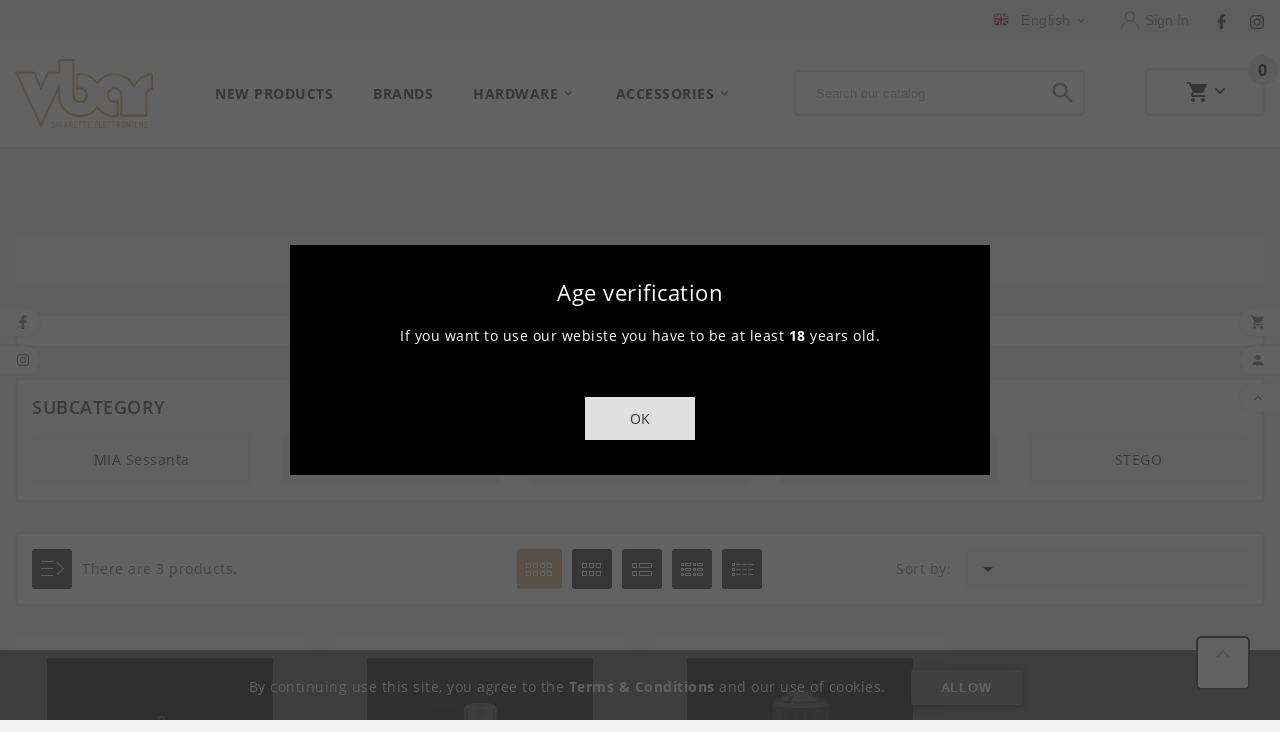

--- FILE ---
content_type: text/html; charset=utf-8
request_url: https://vbar.it/en/270-apm-mods
body_size: 21703
content:
<!doctype html><html lang="en"><head><meta charset="utf-8"><meta http-equiv="x-ua-compatible" content="ie=edge"><title>APM Mods</title><meta name="description" content=""><meta name="keywords" content=""><link rel="canonical" href="https://vbar.it/en/270-apm-mods"><link rel="alternate" href="https://vbar.it/it/270-apm-mods" hreflang="it"><link rel="alternate" href="https://vbar.it/en/270-apm-mods" hreflang="en-US"><meta name="viewport" content="width=device-width, initial-scale=1"><link rel="icon" type="image/vnd.microsoft.icon" href="https://vbar.it/img/favicon.ico?1628759680"><link rel="shortcut icon" type="image/x-icon" href="https://vbar.it/img/favicon.ico?1628759680"><style>.tvcmsmobile-top-wrapper {
      display: none !important;
}

.tvcmssearch-dropdown {
    z-index: 999999;
}

.tvsearch-header-display-wrappper {
     width: 100% !important
}

.ttvcmscart-show-dropdown-right {
    min-height: 100vh;
}

.tv-main-div {
    overflow: inherit !important;
}

#mobile_top_menu_wrapper {
    display: none;
}

.tvcmsmobile-header-logo-right-wrapper,.tvcmsmobile-header-search {
    margin-bottom: 1vh;
}

.tvall-inner-btn {
   margin-bottom: 0 !important;
}

.tvproduct-page-decs p span,.tvproduct-page-decs p{
  font-weight: bold;
}

.tvcmsmobile-header-menu-offer-text {
  position: fixed !important;
  top: 0 !important;
  width: 100%;
  background-color: white !important;
  z-index: 999999 !important;
}

.tvcmsmobile-header-logo-right-wrapper {
  margin-top: 5vh !important;
}

.product-features > dl.data-sheet {
  background-color: transparent !important;
}

.product-features > dl.data-sheet dt.name {
  flex: none;
}

dt.name,.tvproduct-description-tab .product-features > dl.data-sheet dd.value{
  border: 0 !important;
}

.product-features > dl.data-sheet dt.name,.product-features > dl.data-sheet dd.value {
  background-color: transparent !important;
}

.elementor-column-gap-default > .elementor-row > .elementor-column > .elementor-element-populated {
  margin-bottom: 30px;
}</style>		<link rel="stylesheet" href="https://fonts.googleapis.com/css?family=Roboto:100,100italic,200,200italic,300,300italic,400,400italic,500,500italic,600,600italic,700,700italic,800,800italic,900,900italic%7CRoboto+Slab:100,100italic,200,200italic,300,300italic,400,400italic,500,500italic,600,600italic,700,700italic,800,800italic,900,900italic" media="all">
		<link rel="stylesheet" href="https://vbar.it/themes/v1_fashion_kkillur/assets/cache/theme-9451b2360.css" media="all">
	
	


	<script>
			var elementorFrontendConfig = {"environmentMode":{"edit":false,"wpPreview":false},"is_rtl":false,"breakpoints":{"xs":0,"sm":480,"md":768,"lg":1025,"xl":1440,"xxl":1600},"version":"2.5.6","urls":{"assets":"\/modules\/creativeelements\/views\/"},"settings":{"page":[],"general":{"elementor_global_image_lightbox":"1","elementor_enable_lightbox_in_editor":"yes"}},"post":{"id":"270040201","title":"APM Mods","excerpt":""}};
		</script>
<script>var TVCMSCUSTOMSETTING_BOTTOM_OPTION = "0";var TVCMSCUSTOMSETTING_HOVER_IMG = "0";var TVCMSCUSTOMSETTING_MAIN_MENU_STICKY = "1";var TVCMSCUSTOMSETTING_PRODUCT_PAGE_BOTTOM_STICKY_STATUS = "1";var TVCMSCUSTOMSETTING_VERTICAL_MENU_OPEN = "0";var TVCMSCUSTOMSETTING_WOW_JS = "0";var TVCMSFRONTSIDE_THEME_SETTING_SHOW = "0";var ajax_path = "https:\/\/vbar.it\/modules\/tvcmsnewsletterpopup\/ajax.php";var ap5_cartPackProducts = [];var ap5_modalErrorTitle = "An error has occurred";var baseDir = "https:\/\/vbar.it\/";var codwfeeplus_codproductid = "2652";var codwfeeplus_codproductreference = "COD";var codwfeeplus_is17 = true;var gettvcmscategoryproductlink = "https:\/\/vbar.it\/en\/module\/tvcmscategoryproduct\/default";var gettvcmsmegamenulink = "https:\/\/vbar.it\/en\/module\/tvcmsmegamenu\/default";var gettvcmsnewproductslink = "https:\/\/vbar.it\/en\/module\/tvcmsnewproducts\/default";var klCustomer = {"email":null,"firstName":null,"lastName":null};var prestashop = {"cart":{"products":[],"totals":{"total":{"type":"total","label":"Total","amount":0,"value":"\u20ac0.00"},"total_including_tax":{"type":"total","label":"Total (tax incl.)","amount":0,"value":"\u20ac0.00"},"total_excluding_tax":{"type":"total","label":"Total (tax excl.)","amount":0,"value":"\u20ac0.00"}},"subtotals":{"products":{"type":"products","label":"Subtotal","amount":0,"value":"\u20ac0.00"},"discounts":null,"shipping":{"type":"shipping","label":"Shipping","amount":0,"value":""},"tax":null},"products_count":0,"summary_string":"0 items","vouchers":{"allowed":1,"added":[]},"discounts":[],"minimalPurchase":0,"minimalPurchaseRequired":""},"currency":{"name":"Euro","iso_code":"EUR","iso_code_num":"978","sign":"\u20ac"},"customer":{"lastname":null,"firstname":null,"email":null,"birthday":null,"newsletter":null,"newsletter_date_add":null,"optin":null,"website":null,"company":null,"siret":null,"ape":null,"is_logged":false,"gender":{"type":null,"name":null},"addresses":[]},"language":{"name":"English","iso_code":"en","locale":"en-US","language_code":"en-US","is_rtl":"0","date_format_lite":"Y-m-d","date_format_full":"Y-m-d H:i:s","id":2},"page":{"title":"","canonical":"https:\/\/vbar.it\/en\/270-apm-mods","meta":{"title":"APM Mods","description":"","keywords":"","robots":"index"},"page_name":"category","body_classes":{"lang-en":true,"lang-rtl":false,"country-IT":true,"currency-EUR":true,"layout-left-column":true,"page-category":true,"tax-display-enabled":true,"category-id-270":true,"category-APM Mods":true,"category-id-parent-401":true,"category-depth-level-3":true},"admin_notifications":[]},"shop":{"name":"Vbar store","logo":"https:\/\/vbar.it\/img\/vbar-online-store-logo-1619267331.jpg","stores_icon":"https:\/\/vbar.it\/img\/logo_stores.png","favicon":"https:\/\/vbar.it\/img\/favicon.ico"},"urls":{"base_url":"https:\/\/vbar.it\/","current_url":"https:\/\/vbar.it\/en\/270-apm-mods","shop_domain_url":"https:\/\/vbar.it","img_ps_url":"https:\/\/vbar.it\/img\/","img_cat_url":"https:\/\/vbar.it\/img\/c\/","img_lang_url":"https:\/\/vbar.it\/img\/l\/","img_prod_url":"https:\/\/vbar.it\/img\/p\/","img_manu_url":"https:\/\/vbar.it\/img\/m\/","img_sup_url":"https:\/\/vbar.it\/img\/su\/","img_ship_url":"https:\/\/vbar.it\/img\/s\/","img_store_url":"https:\/\/vbar.it\/img\/st\/","img_col_url":"https:\/\/vbar.it\/img\/co\/","img_url":"https:\/\/vbar.it\/themes\/v1_fashion_kkillur\/assets\/img\/","css_url":"https:\/\/vbar.it\/themes\/v1_fashion_kkillur\/assets\/css\/","js_url":"https:\/\/vbar.it\/themes\/v1_fashion_kkillur\/assets\/js\/","pic_url":"https:\/\/vbar.it\/upload\/","pages":{"address":"https:\/\/vbar.it\/en\/address","addresses":"https:\/\/vbar.it\/en\/addresses","authentication":"https:\/\/vbar.it\/en\/login","cart":"https:\/\/vbar.it\/en\/cart","category":"https:\/\/vbar.it\/en\/index.php?controller=category","cms":"https:\/\/vbar.it\/en\/index.php?controller=cms","contact":"https:\/\/vbar.it\/en\/contact-us","discount":"https:\/\/vbar.it\/en\/discount","guest_tracking":"https:\/\/vbar.it\/en\/guest-tracking","history":"https:\/\/vbar.it\/en\/order-history","identity":"https:\/\/vbar.it\/en\/identity","index":"https:\/\/vbar.it\/en\/","my_account":"https:\/\/vbar.it\/en\/my-account","order_confirmation":"https:\/\/vbar.it\/en\/order-confirmation","order_detail":"https:\/\/vbar.it\/en\/index.php?controller=order-detail","order_follow":"https:\/\/vbar.it\/en\/order-follow","order":"https:\/\/vbar.it\/en\/order","order_return":"https:\/\/vbar.it\/en\/index.php?controller=order-return","order_slip":"https:\/\/vbar.it\/en\/credit-slip","pagenotfound":"https:\/\/vbar.it\/en\/page-not-found","password":"https:\/\/vbar.it\/en\/password-recovery","pdf_invoice":"https:\/\/vbar.it\/en\/index.php?controller=pdf-invoice","pdf_order_return":"https:\/\/vbar.it\/en\/index.php?controller=pdf-order-return","pdf_order_slip":"https:\/\/vbar.it\/en\/index.php?controller=pdf-order-slip","prices_drop":"https:\/\/vbar.it\/en\/prices-drop","product":"https:\/\/vbar.it\/en\/index.php?controller=product","search":"https:\/\/vbar.it\/en\/search","sitemap":"https:\/\/vbar.it\/en\/Sitemap","stores":"https:\/\/vbar.it\/en\/stores","supplier":"https:\/\/vbar.it\/en\/supplier","register":"https:\/\/vbar.it\/en\/login?create_account=1","order_login":"https:\/\/vbar.it\/en\/order?login=1"},"alternative_langs":{"it":"https:\/\/vbar.it\/it\/270-apm-mods","en-US":"https:\/\/vbar.it\/en\/270-apm-mods"},"theme_assets":"\/themes\/v1_fashion_kkillur\/assets\/","actions":{"logout":"https:\/\/vbar.it\/en\/?mylogout="},"no_picture_image":{"bySize":{"side_product_default":{"url":"https:\/\/vbar.it\/img\/p\/en-default-side_product_default.jpg","width":86,"height":86},"small_default":{"url":"https:\/\/vbar.it\/img\/p\/en-default-small_default.jpg","width":170,"height":75},"cart_default":{"url":"https:\/\/vbar.it\/img\/p\/en-default-cart_default.jpg","width":125,"height":125},"home_default":{"url":"https:\/\/vbar.it\/img\/p\/en-default-home_default.jpg","width":226,"height":226},"medium_default":{"url":"https:\/\/vbar.it\/img\/p\/en-default-medium_default.jpg","width":326,"height":326},"large_default":{"url":"https:\/\/vbar.it\/img\/p\/en-default-large_default.jpg","width":800,"height":800}},"small":{"url":"https:\/\/vbar.it\/img\/p\/en-default-side_product_default.jpg","width":86,"height":86},"medium":{"url":"https:\/\/vbar.it\/img\/p\/en-default-home_default.jpg","width":226,"height":226},"large":{"url":"https:\/\/vbar.it\/img\/p\/en-default-large_default.jpg","width":800,"height":800},"legend":""}},"configuration":{"display_taxes_label":true,"display_prices_tax_incl":true,"is_catalog":false,"show_prices":true,"opt_in":{"partner":true},"quantity_discount":{"type":"discount","label":"Unit discount"},"voucher_enabled":1,"return_enabled":0},"field_required":[],"breadcrumb":{"links":[{"title":"Home","url":"https:\/\/vbar.it\/en\/"},{"title":"Brand","url":"https:\/\/vbar.it\/en\/401-brand"},{"title":"APM Mods","url":"https:\/\/vbar.it\/en\/270-apm-mods"}],"count":3},"link":{"protocol_link":"https:\/\/","protocol_content":"https:\/\/"},"time":1765657288,"static_token":"1d96cb0f062106a9969655561d1d9036","token":"0841a5c2a050130e91de4b8c56a80154","debug":false};var psr_icon_color = "#F19D76";var static_token = "1d96cb0f062106a9969655561d1d9036";var tvcms_base_dir = "https:\/\/vbar.it\/";var tvcms_setting = true;</script><!-- emarketing start -->



<!-- emarketing end --><script async src="https://www.googletagmanager.com/gtag/js?id=UA-228156268-1"></script>
<script>
  window.dataLayer = window.dataLayer || [];
  function gtag(){dataLayer.push(arguments);}
  gtag('js', new Date());
  gtag(
    'config',
    'UA-228156268-1',
    {
      'debug_mode':false
      , 'anonymize_ip': true                }
  );
</script>

<link rel="prev" href="https://vbar.it/en/270-apm-mods"><link rel="next" href="https://vbar.it/en/270-apm-mods?p=2"><!-- Module TvcmsInfiniteScroll for PRODUCTS --><script>var tv_params = {product_wrapper : "#js-product-list .products",product_elem : ".product-miniature",pagination_wrapper : ".pagination .page-list",next_button : "a.next",views_buttons : "",selected_view : "",method : "scroll",button_start_page : "1",button_n_pages : "1",active_with_layered : "1",loader : "<div id=\"tv-loader\"><p>Loading next results...</p></div>",loader_prev : "<div id=\"tv-loader\"><p>Loading previous results...</p></div>",button : "<button id=\"tv-button-load-products\">Display more results...</button>",back_top_button : "<div id=\"tv-back-top-wrapper\"><p>No more results to display... <a href=\"#\" class=\"tv-back-top-link\">Back to top</a></p></div>",tvcmsinfinitescrollqv_enabled : "",has_facetedSearch : "",ps_16 : "1"}// -----------------------------------------------------------// HOOK CUSTOM// - After next products displayed// function tv_hook_after_display_products() {// ---------------// CUSTOMIZE HERE// ---------------// }</script>      </head><body id="category" class="lang-en country-it currency-eur layout-left-column page-category tax-display-enabled category-id-270 category-apm-mods category-id-parent-401 category-depth-level-3 elementor-page elementor-page-270040201"  data-mouse-hover-img='0' data-menu-sticky='1'><div class='tvcmscookies-notice'><div class='tvcookies-notice-img-wrapper'><div class="tvcookies-notice-img-inner"><div class="tvcookie-content-box"><div class='tvcookies-notice-title'><div>By continuing use this site, you agree to the <a href="#">Terms &amp; Conditions</a> and our use of cookies. </div></div></div><div class="tvcookie-btn-wrapper"><button class='close-cookie tvclose-btn'>Close</button><button class='close-cookie tvok-btn'>Ok</button></div></div><div class="tvcookies-notice-icon"><button class='close-cookie tvclose-icon tvall-inner-btn'><span>Allow</span>			</button></div></div></div><main><div class="tv-main-div " ><header id="header">    <div class="tvcmsheader-banner"></div><div class="tvcmsdesktop-top-header-wrapper"><div class='container-fluid tvcmsdesktop-top-header'><div class="container tvcmsdesktop-top-wrapper"><div class='tvheader-offer-wrapper col-xl-5 col-lg-5 col-md-6 col-sm-12'></div><div class='tvheader-language-currency-wrapper col-xl-7 col-lg-7 col-md-6 col-sm-12'>                    <div class="tvheader-language"> <div id="tvcmsdesktop-language-selector" class="tvcms-header-language"><div class="tvheader-language-wrapper"><span class="tv-language-lable">Language:</span><div class="tvheader-language-btn-wrapper"><button class="btn-unstyle tv-language-btn"> <img class="tvimage-lazy lang-flag" src="https://vbar.it/img/l/2.jpg" /> <span class="tv-language-span">English</span><i class="material-icons expand-more">&#xe313;</i></button><ul class="tv-language-dropdown tv-dropdown"><li ><a href="https://vbar.it/it/270-apm-mods" title='Italiano'> <img class="tvimage-lazy lang-flag" src="https://vbar.it/img/l/1.jpg"/> <span>Italiano</span></a></li><li class="current"><a href="https://vbar.it/en/270-apm-mods" title='English'> <img class="tvimage-lazy lang-flag" src="https://vbar.it/img/l/2.jpg"/> <span>English</span></a></li></ul></div></div></div></div><div class="tvheader-currency"></div><div id='tvcmsdesktop-account-button'><div class="tvcms-header-myaccount"><div class="tv-header-account"><div class="tv-account-wrapper"><button class="btn-unstyle tvcms-add-removeclass tv-myaccount-btn-desktop">                                        <a class="tvmyaccount-link" href="https://vbar.it/en/my-account"><svg version="1.1" id="Layer_1" xmlns="http://www.w3.org/2000/svg" xmlns:xlink="http://www.w3.org/1999/xlink" x="0px" y="0px" width="18px" height="18px" viewBox="0 0 457 457" xml:space="preserve"><path id="XMLID_2_" style="display:none;fill:transpatent;stroke:#777777;stroke-width:14;stroke-miterlimit:10;" d="M417.3,70.9c-43.2-43.5-113.2-43.5-156.3,0l-32.5,32.7L196,70.9c-43.2-43.5-113.1-43.5-156.3,0c-43.2,43.5-43.2,114.1,0,157.6l32.5,32.7l156.3,157.6l156.3-157.6l32.5-32.7C460.5,184.9,460.5,114.4,417.3,70.9z" /><g id="XMLID_15_" style="display:none;"><path id="XMLID_11_" style="display:inline;fill:#69AA44;" d="M88,145h344l-83,142.9H112.3C112.3,287.9,79.2,160.9,88,145z" /><path style="display:inline;" d="M455.8,131.3c-1.6-2.8-4.7-4.6-7.9-4.6h-363L73.7,61.7c-0.3-1.9-1.2-3.7-2.6-5L15.5,2.6C11.9-0.9,6.1-0.9,2.6,2.8c-3.5,3.6-3.5,9.4,0.2,12.9l53.4,52l39.6,230.9c0.8,4.4,4.6,7.6,9,7.6h290.7c14.1,0,25.5,11.4,25.5,25.5c0,14.1-11.4,25.5-25.5,25.5H117.1c-5.1,0-9.1,4.1-9.1,9.1c0,5.1,4.1,9.1,9.1,9.1h278.3c24.1,0,43.8-19.6,43.8-43.8c0-24.1-19.6-43.8-43.8-43.8h-25.3l85.6-147.5C457.4,137.6,457.4,134.2,455.8,131.3L455.8,131.3z M349,287.9H112.5L88,145h344L349,287.9z M349,287.9" /><path style="display:inline;" d="M318.6,389.2c-18.7,0-33.9,15.2-33.9,33.9c0,18.7,15.2,33.9,33.9,33.9c18.7,0,33.9-15.2,33.9-33.9C352.4,404.4,337.2,389.2,318.6,389.2L318.6,389.2z M318.6,438.7c-8.6,0-15.6-7-15.6-15.6c0-8.6,7-15.6,15.6-15.6c8.6,0,15.6,7,15.6,15.6C334.2,431.7,327.2,438.7,318.6,438.7L318.6,438.7z M318.6,438.7" /><path style="display:inline;" d="M194,389.2c-18.7,0-33.9,15.2-33.9,33.9c0,18.7,15.2,33.9,33.9,33.9c18.7,0,33.9-15.2,33.9-33.9C227.9,404.4,212.7,389.2,194,389.2L194,389.2z M194,438.7c-8.6,0-15.6-7-15.6-15.6c0-8.6,7-15.6,15.6-15.6c8.6,0,15.6,7,15.6,15.6C209.6,431.7,202.6,438.7,194,438.7L194,438.7z M194,438.7" /></g><g id="XMLID_14_"><g id="XMLID_13_"><path id="XMLID_31_" style="fill:transparent;" d="M227.6,251.3c-63.7,0-115.5-51.8-115.5-115.5c0-63.7,51.8-115.5,115.5-115.5h1.7c63.7,0,115.5,51.8,115.5,115.5c0,63.7-51.8,115.5-115.5,115.5H227.6z" /><path id="XMLID_28_" style="fill:#777777;" d="M229.4,30.3c58.2,0,105.5,47.3,105.5,105.5c0,58.2-47.3,105.5-105.5,105.5h-1.7c-58.2,0-105.5-47.3-105.5-105.5c0-58.2,47.3-105.5,105.5-105.5H229.4 M229.4,10.3h-1.7c-69.3,0-125.5,56.2-125.5,125.5v0c0,69.3,56.2,125.5,125.5,125.5h1.7c69.3,0,125.5-56.2,125.5-125.5v0C354.8,66.5,298.7,10.3,229.4,10.3L229.4,10.3z" /></g><path id="XMLID_12_" style="fill:none;stroke:#777777;stroke-width:20;stroke-miterlimit:10;" d="M10.3,446.7c17.2-116.2,108.3-189.9,218.2-189.9h0c109.8,0,201,73.7,218.2,189.9" /></g></svg>                                            <span class="tvcms-manage-events">Sign In</span></a></button><ul class="dropdown-menu tv-account-dropdown tv-dropdown"><li class=""><div id="tvcmsdesktop-user-info" class="tvcms-header-sign"><div class="user-info tvheader-sign"><a href="https://vbar.it/en/my-account" class="tvhedaer-sign-btn" title="Log in to your customer account" rel="nofollow" ><i class="material-icons">&#xE7FF;</i><span class="tvhedaer-sign-span">Sign in</span></a></div></div></li><li class="hidden-lg-up"></li><li class="hidden-lg-up"></li><li class="tvmobile-lang hidden-lg-up"> <div id="tvcmsdesktop-language-selector" class="tvcms-header-language"><div class="tvheader-language-wrapper"><span class="tv-language-lable">Language:</span><div class="tvheader-language-btn-wrapper"><button class="btn-unstyle tv-language-btn"> <img class="tvimage-lazy lang-flag" src="https://vbar.it/img/l/2.jpg" /> <span class="tv-language-span">English</span><i class="material-icons expand-more">&#xe313;</i></button><ul class="tv-language-dropdown tv-dropdown"><li ><a href="https://vbar.it/it/270-apm-mods" title='Italiano'> <img class="tvimage-lazy lang-flag" src="https://vbar.it/img/l/1.jpg"/> <span>Italiano</span></a></li><li class="current"><a href="https://vbar.it/en/270-apm-mods" title='English'> <img class="tvimage-lazy lang-flag" src="https://vbar.it/img/l/2.jpg"/> <span>English</span></a></li></ul></div></div></div></li><li class="tvmobile-curr hidden-lg-up"></li></ul></div></div></div></div><div class="block-social tvcmsfooter-social-icon"><div class="tvfooter-title-wrapper" data-target="#footer_sub_menu_social_icon"><span class="tvfooter-title"></span></div><ul id="footer_sub_menu_social_icon" class="tvfooter-social-icon-wrapper"><li class="facebook"><a href="https://it-it.facebook.com/vbarvapeshop/" target="_blank"><span class="facebook-icon"></span>              <svg class="tvblock-social-icon" aria-hidden="true" focusable="false" data-prefix="fab" data-icon="facebook-f" role="img" xmlns="http://www.w3.org/2000/svg" viewBox="0 0 320 512"><path fill="currentColor" d="M279.14 288l14.22-92.66h-88.91v-60.13c0-25.35 12.42-50.06 52.24-50.06h40.42V6.26S260.43 0 225.36 0c-73.22 0-121.08 44.38-121.08 124.72v70.62H22.89V288h81.39v224h100.17V288z"></path></svg></a></li><li class="instagram"><a href="https://www.instagram.com/vbar_vape_shop/?hl=it" target="_blank"><span class="instagram-icon"></span>              <svg class="tvblock-social-icon" aria-hidden="true" focusable="false" data-prefix="fab" data-icon="instagram" role="img" xmlns="http://www.w3.org/2000/svg" viewBox="0 0 448 512"><path fill="currentColor" d="M224.1 141c-63.6 0-114.9 51.3-114.9 114.9s51.3 114.9 114.9 114.9S339 319.5 339 255.9 287.7 141 224.1 141zm0 189.6c-41.1 0-74.7-33.5-74.7-74.7s33.5-74.7 74.7-74.7 74.7 33.5 74.7 74.7-33.6 74.7-74.7 74.7zm146.4-194.3c0 14.9-12 26.8-26.8 26.8-14.9 0-26.8-12-26.8-26.8s12-26.8 26.8-26.8 26.8 12 26.8 26.8zm76.1 27.2c-1.7-35.9-9.9-67.7-36.2-93.9-26.2-26.2-58-34.4-93.9-36.2-37-2.1-147.9-2.1-184.9 0-35.8 1.7-67.6 9.9-93.9 36.1s-34.4 58-36.2 93.9c-2.1 37-2.1 147.9 0 184.9 1.7 35.9 9.9 67.7 36.2 93.9s58 34.4 93.9 36.2c37 2.1 147.9 2.1 184.9 0 35.9-1.7 67.7-9.9 93.9-36.2 26.2-26.2 34.4-58 36.2-93.9 2.1-37 2.1-147.8 0-184.8zM398.8 388c-7.8 19.6-22.9 34.7-42.6 42.6-29.5 11.7-99.5 9-132.1 9s-102.7 2.6-132.1-9c-19.6-7.8-34.7-22.9-42.6-42.6-11.7-29.5-9-99.5-9-132.1s-2.6-102.7 9-132.1c7.8-19.6 22.9-34.7 42.6-42.6 29.5-11.7 99.5-9 132.1-9s102.7-2.6 132.1 9c19.6 7.8 34.7 22.9 42.6 42.6 11.7 29.5 9 99.5 9 132.1s2.7 102.7-9 132.1z"></path></svg></a></li></ul></div></div></div></div><div class='container-fluid tvcmsdesktop-top-second hidden-md-down'><div class="container"><div class="row tvcmsdesktop-top-header-box"><div class='col-md-3 col-lg-3 col-xl-3 col-sm-12 tvcms-header-logo-wrapper'><div class="hidden-sm-down tvcms-header-logo" id="tvcmsdesktop-logo"><div class="tv-header-logo"><a href="https://vbar.it/"><img class="logo img-responsive" src="https://vbar.it/img/vbar-online-store-logo-1619267331.jpg" alt="Vbar store" height="50" width="300"></a></div></div></div><div class='tvcmsmain-menu-wrapper position-static col-lg-12 col-md-12'><div id='tvdesktop-megamenu'><div class="container_tv_megamenu"><div id="tv-menu-horizontal" class="tv-menu-horizontal clearfix"><div class="title-menu-mobile"><a href="Javascript:void(0);" title=""><i class='material-icons'>&#xe5d2;</i></a></div><ul class="menu-content"><li class="tvmega-menu-title">Mega Menu<a href="Javascript:void(0);"><i class='material-icons'>&#xe14c;</i></a></li><li class="level-1 "><a href="/content/10-nuovi-arrivi"><span>New Products</span></a><span class="icon-drop-mobile"></span></li><li class="level-1 "><a href="/brands"><span>Brands</span></a><span class="icon-drop-mobile"></span></li><li class="level-1  parent"><a href="/391-hardware"><span>Hardware</span></a><span class="icon-drop-mobile"></span></li><li class="level-1  parent"><a href="/393-accessories"><span>Accessories</span></a><span class="icon-drop-mobile"></span></li></ul></div></div></div></div><div class="col-lg-6 col-md-6 col-xl-6 col-sm-12 tvcmsheader-search-wrapper"><div class='tvcmssearch-wrapper' id="_desktop_search"><div class="search-widget tvcmsheader-search" data-search-controller-url="//vbar.it/en/search"><div class="tvsearch-top-wrapper"><div class="tvheader-sarch-display"><div class="tvheader-search-display-icon"><div class="tvsearch-open"></div><div class="tvsearch-close"><i class='material-icons'>&#xe5cd;</i></div></div></div><div class="tvsearch-header-display-full"><div class="tvsearch-header-display-wrappper"><form method="get" action="//vbar.it/en/search"><input type="hidden" name="controller" value="search" /><div class="tvheader-top-search"><div class="tvheader-top-search-wrapper-info-box"><input type="text" name="s" class='tvcmssearch-words'  placeholder="Search our catalog" aria-label="Search" autocomplete="off"/></div></div><div class="tvheader-top-search-wrapper"><button type="submit" class="tvheader-search-btn"><i class='material-icons'>&#xe8b6;</i></button></div></form><div class='tvsearch-result'></div></div></div></div></div></div></div><div class="col-lg-2 col-md-2 col-xl-2 col-sm-12 tvcmsheader-nav-right"><div class="tv-contact-account-cart-wrapper">    <div id="_desktop_cart" class="tvcms-header-cart"><div class="blockcart cart-preview inactive tv-header-cart" data-refresh-url="//vbar.it/en/module/ps_shoppingcart/ajax"><div class="tvheader-cart-wrapper"><div class='tvheader-cart-btn-wrapper'><a rel="nofollow" href="JavaScript:void(0);" data-url='//vbar.it/en/cart?action=show' title='Cart'><div class="tvcart-icon-text-wrapper"><div class="tv-cart-icon-main"><div class="tv-cart-icon tvheader-right-icon"></div><i class="material-icons" style="margin-left:30%">shopping_cart</i></div><div class="tv-cart-cart-inner">                                <span class="cart-products-count">0</span></div></div></a></div><div class="ttvcmscart-show-dropdown-right"><div class="ttvcart-no-product"><div class="tdclose-btn-wrap"><div class="ttvcart-close-title-count"><button class="ttvclose-cart"></button><div class="ttvcart-top-title"><h4>Shopping Cart</h4></div><div class="ttvcart-counter"><span class="ttvcart-products-count">0</span></div></div></div>                    </div></div><div class="modal-backdrop-cart"></div><!-- Start DropDown header cart --></div></div></div></div></div></div></div></div>                                    </div></div></div><div id="mobile_top_menu_wrapper" class="row hidden-md-up"><div class="js-top-menu mobile" id="_mobile_top_menu"></div><div class="js-top-menu-bottom"><div id="_mobile_currency_selector"></div><div id="_mobile_language_selector"></div><div id="_mobile_contact_link"></div></div></div></div><div id='tvcms-mobile-view-header' class="hidden-lg-up"><div class="tvcmsmobile-top-wrapper row"><div class='tvmobileheader-offer-wrapper col-md-6 col-sm-6 col-xs-12'></div><div class="tvmobileheader-social-wrapper col-md-6 col-sm-6 col-xs-12"><div class="block-social tvcmsfooter-social-icon"><div class="tvfooter-title-wrapper" data-target="#footer_sub_menu_social_icon"><span class="tvfooter-title"></span></div><ul id="footer_sub_menu_social_icon" class="tvfooter-social-icon-wrapper"><li class="facebook"><a href="https://it-it.facebook.com/vbarvapeshop/" target="_blank"><span class="facebook-icon"></span>              <svg class="tvblock-social-icon" aria-hidden="true" focusable="false" data-prefix="fab" data-icon="facebook-f" role="img" xmlns="http://www.w3.org/2000/svg" viewBox="0 0 320 512"><path fill="currentColor" d="M279.14 288l14.22-92.66h-88.91v-60.13c0-25.35 12.42-50.06 52.24-50.06h40.42V6.26S260.43 0 225.36 0c-73.22 0-121.08 44.38-121.08 124.72v70.62H22.89V288h81.39v224h100.17V288z"></path></svg></a></li><li class="instagram"><a href="https://www.instagram.com/vbar_vape_shop/?hl=it" target="_blank"><span class="instagram-icon"></span>              <svg class="tvblock-social-icon" aria-hidden="true" focusable="false" data-prefix="fab" data-icon="instagram" role="img" xmlns="http://www.w3.org/2000/svg" viewBox="0 0 448 512"><path fill="currentColor" d="M224.1 141c-63.6 0-114.9 51.3-114.9 114.9s51.3 114.9 114.9 114.9S339 319.5 339 255.9 287.7 141 224.1 141zm0 189.6c-41.1 0-74.7-33.5-74.7-74.7s33.5-74.7 74.7-74.7 74.7 33.5 74.7 74.7-33.6 74.7-74.7 74.7zm146.4-194.3c0 14.9-12 26.8-26.8 26.8-14.9 0-26.8-12-26.8-26.8s12-26.8 26.8-26.8 26.8 12 26.8 26.8zm76.1 27.2c-1.7-35.9-9.9-67.7-36.2-93.9-26.2-26.2-58-34.4-93.9-36.2-37-2.1-147.9-2.1-184.9 0-35.8 1.7-67.6 9.9-93.9 36.1s-34.4 58-36.2 93.9c-2.1 37-2.1 147.9 0 184.9 1.7 35.9 9.9 67.7 36.2 93.9s58 34.4 93.9 36.2c37 2.1 147.9 2.1 184.9 0 35.9-1.7 67.7-9.9 93.9-36.2 26.2-26.2 34.4-58 36.2-93.9 2.1-37 2.1-147.8 0-184.8zM398.8 388c-7.8 19.6-22.9 34.7-42.6 42.6-29.5 11.7-99.5 9-132.1 9s-102.7 2.6-132.1-9c-19.6-7.8-34.7-22.9-42.6-42.6-11.7-29.5-9-99.5-9-132.1s-2.6-102.7 9-132.1c7.8-19.6 22.9-34.7 42.6-42.6 29.5-11.7 99.5-9 132.1-9s102.7-2.6 132.1 9c19.6 7.8 34.7 22.9 42.6 42.6 11.7 29.5 9 99.5 9 132.1s2.7 102.7-9 132.1z"></path></svg></a></li></ul></div></div>			</div><div class='tvcmsmobile-header-menu-offer-text'><div class="tvcmsmobile-header-menu col-sm-6 col-xs-6"><div id='tvcmsmobile-vertical-menu'></div><div id='tvmobile-megamenu'></div></div><div class="col-sm-6 col-xs-10 tvcmsmobile-cart-acount-text"><div id="tvcmsmobile-wishlist-icon"></div><div id="tvcmsmobile-account-button"></div></div></div></div><div class='tvcmsmobile-header-search-logo-wrapper'><div class="tvcmsmobile-header-logo-right-wrapper col-md-4 col-sm-12 col-xs-12"><div id='tvcmsmobile-header-logo'></div></div><div class="tvmobile-cart-wrapper col-md-4 col-sm-6 col-xs-6"><div id="tvmobile-cart"></div></div></div><div class="tvcmsmobile-header-search col-md-4 col-sm-12"><div id="tvcmsmobile-search"></div></div></header><aside id="notifications"><div class="container"></div></aside><div id="wrapper"><div class=" container   tv-left-layout"><nav data-depth="3" class="breadcrumb"><ol itemscope itemtype="http://schema.org/BreadcrumbList"><li itemprop="itemListElement" itemscope itemtype="http://schema.org/ListItem"><a itemprop="item" href="https://vbar.it/en/"><span itemprop="name">Home</span></a><meta itemprop="position" content="1"></li><li itemprop="itemListElement" itemscope itemtype="http://schema.org/ListItem"><a itemprop="item" href="https://vbar.it/en/401-brand"><span itemprop="name">Brand</span></a><meta itemprop="position" content="2"></li><li itemprop="itemListElement" itemscope itemtype="http://schema.org/ListItem"><a itemprop="item" href="https://vbar.it/en/270-apm-mods"><span itemprop="name">APM Mods</span></a><meta itemprop="position" content="3"></li></ol></nav><div class="row"><div id="left-column" class="col-xl-2 col-lg-2 col-md-2 col-sm-3 col-xs-12 tv-left-right-panel-hide"><div class='tvleft-column-remove'><div class="tvleft-column-close-btn"><i class="material-icons">close</i></div></div><div class="block-categories "><ul class="category-top-menu tvside-panel-dropdown"><li class="tv-category-title-wrapper"><a class="tv-main-category-title" href="https://vbar.it/en/2-home">Home</a><div class='tvleft-right-title-toggle'><i class='material-icons'>&#xe313;</i></div></li><li class="tv-leftcategory-wrapper"><ul class="category-sub-menu"><li data-depth="0"><a href="https://vbar.it/en/393-accessories">Accessories</a><div class="navbar-toggler collapse-icons" data-toggle="collapse" data-target="#exCollapsingNavbar393"><i class="material-icons add">&#xE145;</i><i class="material-icons remove">&#xE15B;</i></div><div class="collapse" id="exCollapsingNavbar393"><ul class="category-sub-menu"><li data-depth="1"><a class="category-sub-link" href="https://vbar.it/en/188-rebuild">Rebuild</a><span class="navbar-toggler collapse-icons" data-toggle="collapse" data-target="#exCollapsingNavbar188"><i class="material-icons add">&#xE145;</i><i class="material-icons remove">&#xE15B;</i></span><div class="collapse" id="exCollapsingNavbar188"><ul class="category-sub-menu"><li data-depth="2"><a class="category-sub-link" href="https://vbar.it/en/189-cotton">Cotton</a></li><li data-depth="2"><a class="category-sub-link" href="https://vbar.it/en/191-wires">Wires</a><span class="navbar-toggler collapse-icons" data-toggle="collapse" data-target="#exCollapsingNavbar191"><i class="material-icons add">&#xE145;</i><i class="material-icons remove">&#xE15B;</i></span><div class="collapse" id="exCollapsingNavbar191"><ul class="category-sub-menu"><li data-depth="3"><a class="category-sub-link" href="https://vbar.it/en/192-kanthal-a1">Kanthal A1</a></li><li data-depth="3"><a class="category-sub-link" href="https://vbar.it/en/193-ni80">Ni80</a></li><li data-depth="3"><a class="category-sub-link" href="https://vbar.it/en/350-ni90">Ni90</a></li><li data-depth="3"><a class="category-sub-link" href="https://vbar.it/en/240-nife30">NiFe30</a></li><li data-depth="3"><a class="category-sub-link" href="https://vbar.it/en/216-nife48">NiFe48</a></li><li data-depth="3"><a class="category-sub-link" href="https://vbar.it/en/194-ss316">SS316</a></li><li data-depth="3"><a class="category-sub-link" href="https://vbar.it/en/250-titanio">Titanio</a></li><li data-depth="3"><a class="category-sub-link" href="https://vbar.it/en/195-ni200">Ni200</a></li></ul></div></li><li data-depth="2"><a class="category-sub-link" href="https://vbar.it/en/190-tools">Tools</a></li><li data-depth="2"><a class="category-sub-link" href="https://vbar.it/en/197-custom-coil">Custom Coil</a><span class="navbar-toggler collapse-icons" data-toggle="collapse" data-target="#exCollapsingNavbar197"><i class="material-icons add">&#xE145;</i><i class="material-icons remove">&#xE15B;</i></span><div class="collapse" id="exCollapsingNavbar197"><ul class="category-sub-menu"><li data-depth="3"><a class="category-sub-link" href="https://vbar.it/en/198-venice-custom-coil">Venice Custom Coil</a></li><li data-depth="3"><a class="category-sub-link" href="https://vbar.it/en/208-zivipf">Zivipf</a></li><li data-depth="3"><a class="category-sub-link" href="https://vbar.it/en/255-vandy-vape-mtl">Vandy Vape MTL</a></li></ul></div></li><li data-depth="2"><a class="category-sub-link" href="https://vbar.it/en/304-mesh">Mesh</a></li></ul></div></li><li data-depth="1"><a class="category-sub-link" href="https://vbar.it/en/164-batteries-co">Batteries &amp; Co.</a></li><li data-depth="1"><a class="category-sub-link" href="https://vbar.it/en/165-bottles">Bottles</a></li></ul></div></li><li data-depth="0"><a href="https://vbar.it/en/391-hardware">Hardware</a><div class="navbar-toggler collapse-icons" data-toggle="collapse" data-target="#exCollapsingNavbar391"><i class="material-icons add">&#xE145;</i><i class="material-icons remove">&#xE15B;</i></div><div class="collapse" id="exCollapsingNavbar391"><ul class="category-sub-menu"><li data-depth="1"><a class="category-sub-link" href="https://vbar.it/en/151-atomizers">Atomizers</a><span class="navbar-toggler collapse-icons" data-toggle="collapse" data-target="#exCollapsingNavbar151"><i class="material-icons add">&#xE145;</i><i class="material-icons remove">&#xE15B;</i></span><div class="collapse" id="exCollapsingNavbar151"><ul class="category-sub-menu"><li data-depth="2"><a class="category-sub-link" href="https://vbar.it/en/184-rta">RTA</a></li><li data-depth="2"><a class="category-sub-link" href="https://vbar.it/en/185-rda">RDA</a></li><li data-depth="2"><a class="category-sub-link" href="https://vbar.it/en/389-rdta">RDTA</a></li><li data-depth="2"><a class="category-sub-link" href="https://vbar.it/en/156-not-rebuildable">Not Rebuildable</a></li><li data-depth="2"><a class="category-sub-link" href="https://vbar.it/en/158-head-coils">Head Coils</a><span class="navbar-toggler collapse-icons" data-toggle="collapse" data-target="#exCollapsingNavbar158"><i class="material-icons add">&#xE145;</i><i class="material-icons remove">&#xE15B;</i></span><div class="collapse" id="exCollapsingNavbar158"><ul class="category-sub-menu"><li data-depth="3"><a class="category-sub-link" href="https://vbar.it/en/292-vaptio">Vaptio</a></li><li data-depth="3"><a class="category-sub-link" href="https://vbar.it/en/334-pipeline">Pipeline</a></li><li data-depth="3"><a class="category-sub-link" href="https://vbar.it/en/196-aspire">Aspire</a></li></ul></div></li><li data-depth="2"><a class="category-sub-link" href="https://vbar.it/en/411-rba">RBA</a></li></ul></div></li><li data-depth="1"><a class="category-sub-link" href="https://vbar.it/en/145-mods">Mods</a><span class="navbar-toggler collapse-icons" data-toggle="collapse" data-target="#exCollapsingNavbar145"><i class="material-icons add">&#xE145;</i><i class="material-icons remove">&#xE15B;</i></span><div class="collapse" id="exCollapsingNavbar145"><ul class="category-sub-menu"><li data-depth="2"><a class="category-sub-link" href="https://vbar.it/en/153-regulated">Regulated</a></li><li data-depth="2"><a class="category-sub-link" href="https://vbar.it/en/150-mech">Mech</a></li><li data-depth="2"><a class="category-sub-link" href="https://vbar.it/en/152-bottom-feeder">Bottom Feeder</a></li><li data-depth="2"><a class="category-sub-link" href="https://vbar.it/en/399-tube-mods">Tube Mods</a></li><li data-depth="2"><a class="category-sub-link" href="https://vbar.it/en/154-aio">AiO</a></li></ul></div></li><li data-depth="1"><a class="category-sub-link" href="https://vbar.it/en/159-spare-parts">Spare Parts</a><span class="navbar-toggler collapse-icons" data-toggle="collapse" data-target="#exCollapsingNavbar159"><i class="material-icons add">&#xE145;</i><i class="material-icons remove">&#xE15B;</i></span><div class="collapse" id="exCollapsingNavbar159"><ul class="category-sub-menu"><li data-depth="2"><a class="category-sub-link" href="https://vbar.it/en/162-spare-parts">Spare Parts</a></li><li data-depth="2"><a class="category-sub-link" href="https://vbar.it/en/161-drip-tips">Drip Tips</a></li><li data-depth="2"><a class="category-sub-link" href="https://vbar.it/en/163-tank-and-chambers">Tank and Chambers</a></li><li data-depth="2"><a class="category-sub-link" href="https://vbar.it/en/400-decks-and-top-caps">Decks and Top Caps</a></li><li data-depth="2"><a class="category-sub-link" href="https://vbar.it/en/398-air-reducers">Air Reducers</a></li><li data-depth="2"><a class="category-sub-link" href="https://vbar.it/en/166-others">Others</a></li></ul></div></li><li data-depth="1"><a class="category-sub-link" href="https://vbar.it/en/446-kit-completi">Kit completi</a><span class="navbar-toggler collapse-icons" data-toggle="collapse" data-target="#exCollapsingNavbar446"><i class="material-icons add">&#xE145;</i><i class="material-icons remove">&#xE15B;</i></span><div class="collapse" id="exCollapsingNavbar446"><ul class="category-sub-menu"><li data-depth="2"><a class="category-sub-link" href="https://vbar.it/en/447-pod-mod">Pod Mod</a></li></ul></div></li></ul></div></li><li data-depth="0"><a href="https://vbar.it/en/401-brand">Brand</a><div class="navbar-toggler collapse-icons" data-toggle="collapse" data-target="#exCollapsingNavbar401"><i class="material-icons add">&#xE145;</i><i class="material-icons remove">&#xE15B;</i></div><div class="collapse" id="exCollapsingNavbar401"><ul class="category-sub-menu"><li data-depth="1"><a class="category-sub-link" href="https://vbar.it/en/180-azhad-s-elixirs">Azhad&#039;s Elixirs</a><span class="navbar-toggler collapse-icons" data-toggle="collapse" data-target="#exCollapsingNavbar180"><i class="material-icons add">&#xE145;</i><i class="material-icons remove">&#xE15B;</i></span><div class="collapse" id="exCollapsingNavbar180"><ul class="category-sub-menu"><li data-depth="2"><a class="category-sub-link" href="https://vbar.it/en/206-signature">Signature</a></li><li data-depth="2"><a class="category-sub-link" href="https://vbar.it/en/237-my-way">My Way</a></li><li data-depth="2"><a class="category-sub-link" href="https://vbar.it/en/289-non-filtrati">Non Filtrati</a></li><li data-depth="2"><a class="category-sub-link" href="https://vbar.it/en/320-crystal">Crystal</a></li><li data-depth="2"><a class="category-sub-link" href="https://vbar.it/en/338-master-alchemist">Master Alchemist</a></li><li data-depth="2"><a class="category-sub-link" href="https://vbar.it/en/357-pure">Pure</a></li><li data-depth="2"><a class="category-sub-link" href="https://vbar.it/en/410-distillati">Distillati</a></li></ul></div></li><li data-depth="1"><a class="category-sub-link" href="https://vbar.it/en/270-apm-mods">APM Mods</a><span class="navbar-toggler collapse-icons" data-toggle="collapse" data-target="#exCollapsingNavbar270"><i class="material-icons add">&#xE145;</i><i class="material-icons remove">&#xE15B;</i></span><div class="collapse" id="exCollapsingNavbar270"><ul class="category-sub-menu"><li data-depth="2"><a class="category-sub-link" href="https://vbar.it/en/378-mia-sessanta">MIA Sessanta</a></li><li data-depth="2"><a class="category-sub-link" href="https://vbar.it/en/379-mia-s">MIA S</a></li><li data-depth="2"><a class="category-sub-link" href="https://vbar.it/en/380-mia-meccanica">MIA Meccanica</a></li><li data-depth="2"><a class="category-sub-link" href="https://vbar.it/en/381-maia">MAIA</a></li><li data-depth="2"><a class="category-sub-link" href="https://vbar.it/en/402-stego">STEGO</a></li><li data-depth="2"><a class="category-sub-link" href="https://vbar.it/en/413-armonia">ARMONIA</a></li><li data-depth="2"><a class="category-sub-link" href="https://vbar.it/en/416-44">44</a></li><li data-depth="2"><a class="category-sub-link" href="https://vbar.it/en/418-avia-pervia">Avia &amp; Pervia</a></li><li data-depth="2"><a class="category-sub-link" href="https://vbar.it/en/448-eros-rta">Eros RTA</a></li></ul></div></li><li data-depth="1"><a class="category-sub-link" href="https://vbar.it/en/207-blendfeel">Blendfeel</a><span class="navbar-toggler collapse-icons" data-toggle="collapse" data-target="#exCollapsingNavbar207"><i class="material-icons add">&#xE145;</i><i class="material-icons remove">&#xE15B;</i></span><div class="collapse" id="exCollapsingNavbar207"><ul class="category-sub-menu"><li data-depth="2"><a class="category-sub-link" href="https://vbar.it/en/217-aromi-di-tabacco">Aromi di Tabacco</a><span class="navbar-toggler collapse-icons" data-toggle="collapse" data-target="#exCollapsingNavbar217"><i class="material-icons add">&#xE145;</i><i class="material-icons remove">&#xE15B;</i></span><div class="collapse" id="exCollapsingNavbar217"><ul class="category-sub-menu"><li data-depth="3"><a class="category-sub-link" href="https://vbar.it/en/246-selection">Selection</a></li></ul></div></li><li data-depth="2"><a class="category-sub-link" href="https://vbar.it/en/247-pianeta-menta">Pianeta Menta</a></li><li data-depth="2"><a class="category-sub-link" href="https://vbar.it/en/262-basi-neutre">Basi Neutre</a></li><li data-depth="2"><a class="category-sub-link" href="https://vbar.it/en/280-coloniali">Coloniali</a></li><li data-depth="2"><a class="category-sub-link" href="https://vbar.it/en/315-zero">Zero</a></li><li data-depth="2"><a class="category-sub-link" href="https://vbar.it/en/316-scomposti">Scomposti</a></li><li data-depth="2"><a class="category-sub-link" href="https://vbar.it/en/343-synergy-vape">Synergy Vape</a></li><li data-depth="2"><a class="category-sub-link" href="https://vbar.it/en/387-solo">Solo</a></li><li data-depth="2"><a class="category-sub-link" href="https://vbar.it/en/414-cocktail-lounge-beach">Cocktail Lounge Beach</a></li><li data-depth="2"><a class="category-sub-link" href="https://vbar.it/en/419-bbq-mystic">BBQ Mystic</a></li><li data-depth="2"><a class="category-sub-link" href="https://vbar.it/en/421-tobacco">Tobacco</a></li><li data-depth="2"><a class="category-sub-link" href="https://vbar.it/en/422-take-a-break">Take a Break</a></li></ul></div></li><li data-depth="1"><a class="category-sub-link" href="https://vbar.it/en/179-la-tabaccheria">La Tabaccheria</a><span class="navbar-toggler collapse-icons" data-toggle="collapse" data-target="#exCollapsingNavbar179"><i class="material-icons add">&#xE145;</i><i class="material-icons remove">&#xE15B;</i></span><div class="collapse" id="exCollapsingNavbar179"><ul class="category-sub-menu"><li data-depth="2"><a class="category-sub-link" href="https://vbar.it/en/203-elite">Elite</a></li><li data-depth="2"><a class="category-sub-link" href="https://vbar.it/en/221-hell-s-mixture">Hell&#039;s Mixture</a></li><li data-depth="2"><a class="category-sub-link" href="https://vbar.it/en/223-special-blend">Special Blend</a></li><li data-depth="2"><a class="category-sub-link" href="https://vbar.it/en/230-i-macerati">I Macerati</a></li><li data-depth="2"><a class="category-sub-link" href="https://vbar.it/en/371-gran-riserva">Gran Riserva</a></li><li data-depth="2"><a class="category-sub-link" href="https://vbar.it/en/201-estratti">Estratti</a></li><li data-depth="2"><a class="category-sub-link" href="https://vbar.it/en/202-miscela-barrique">Miscela Barrique</a></li><li data-depth="2"><a class="category-sub-link" href="https://vbar.it/en/277-evolution-white">Evolution - White</a></li><li data-depth="2"><a class="category-sub-link" href="https://vbar.it/en/423-original-white-extra-dry">Original White Extra Dry</a></li><li data-depth="2"><a class="category-sub-link" href="https://vbar.it/en/426-flapper-juice-tobacco">Flapper Juice Tobacco</a></li><li data-depth="2"><a class="category-sub-link" href="https://vbar.it/en/427-royal-navy">Royal Navy</a></li><li data-depth="2"><a class="category-sub-link" href="https://vbar.it/en/439-smart">Smart</a></li></ul></div></li><li data-depth="1"><a class="category-sub-link" href="https://vbar.it/en/177-officine-svapo">Officine Svapo</a><span class="navbar-toggler collapse-icons" data-toggle="collapse" data-target="#exCollapsingNavbar177"><i class="material-icons add">&#xE145;</i><i class="material-icons remove">&#xE15B;</i></span><div class="collapse" id="exCollapsingNavbar177"><ul class="category-sub-menu"><li data-depth="2"><a class="category-sub-link" href="https://vbar.it/en/199-aromi-brebbia">Aromi Brebbia</a></li><li data-depth="2"><a class="category-sub-link" href="https://vbar.it/en/271-drip-tip">Drip Tip</a></li><li data-depth="2"><a class="category-sub-link" href="https://vbar.it/en/302-aromi-italian-western-collection">Aromi Italian Western Collection</a></li><li data-depth="2"><a class="category-sub-link" href="https://vbar.it/en/303-aromi-os">Aromi O.S.</a></li><li data-depth="2"><a class="category-sub-link" href="https://vbar.it/en/369-new-classic">New Classic</a></li><li data-depth="2"><a class="category-sub-link" href="https://vbar.it/en/417-terra">Terra</a></li><li data-depth="2"><a class="category-sub-link" href="https://vbar.it/en/435-terpene">Terpene</a></li><li data-depth="2"><a class="category-sub-link" href="https://vbar.it/en/436-teabacco">Teabacco</a></li><li data-depth="2"><a class="category-sub-link" href="https://vbar.it/en/437-sweet-tobacco">Sweet Tobacco</a></li></ul></div></li><li data-depth="1"><a class="category-sub-link" href="https://vbar.it/en/226-tabacchificio-30">Tabacchificio 3.0</a><span class="navbar-toggler collapse-icons" data-toggle="collapse" data-target="#exCollapsingNavbar226"><i class="material-icons add">&#xE145;</i><i class="material-icons remove">&#xE15B;</i></span><div class="collapse" id="exCollapsingNavbar226"><ul class="category-sub-menu"><li data-depth="2"><a class="category-sub-link" href="https://vbar.it/en/296-tabacchi-in-purezza">Tabacchi in purezza</a></li><li data-depth="2"><a class="category-sub-link" href="https://vbar.it/en/297-classic-blends">Classic Blends</a></li><li data-depth="2"><a class="category-sub-link" href="https://vbar.it/en/298-blends">Blends</a></li><li data-depth="2"><a class="category-sub-link" href="https://vbar.it/en/299-aromatizzati">Aromatizzati</a></li><li data-depth="2"><a class="category-sub-link" href="https://vbar.it/en/300-special-blends">Special Blends</a></li><li data-depth="2"><a class="category-sub-link" href="https://vbar.it/en/301-cigar-blends">Cigar Blends</a></li></ul></div></li><li data-depth="1"><a class="category-sub-link" href="https://vbar.it/en/181-the-vaping-gentlemen-club">The Vaping Gentlemen Club</a><span class="navbar-toggler collapse-icons" data-toggle="collapse" data-target="#exCollapsingNavbar181"><i class="material-icons add">&#xE145;</i><i class="material-icons remove">&#xE15B;</i></span><div class="collapse" id="exCollapsingNavbar181"><ul class="category-sub-menu"><li data-depth="2"><a class="category-sub-link" href="https://vbar.it/en/383-echo-distillati-botanici">ECHO - Distillati Botanici</a></li><li data-depth="2"><a class="category-sub-link" href="https://vbar.it/en/345-les-voyajes-extraordinaire">Les Voyajes Extraordinaire</a></li><li data-depth="2"><a class="category-sub-link" href="https://vbar.it/en/258-millennium">Millennium</a></li><li data-depth="2"><a class="category-sub-link" href="https://vbar.it/en/245-noir">Noir</a></li><li data-depth="2"><a class="category-sub-link" href="https://vbar.it/en/235-project-900">Project &#039;900</a></li><li data-depth="2"><a class="category-sub-link" href="https://vbar.it/en/376-the-brewery">The Brewery</a></li><li data-depth="2"><a class="category-sub-link" href="https://vbar.it/en/219-the-insiders">The Insiders</a></li><li data-depth="2"><a class="category-sub-link" href="https://vbar.it/en/218-the-legends">The Legends</a></li><li data-depth="2"><a class="category-sub-link" href="https://vbar.it/en/361-the-rook-rpga">The Rook RPGA</a></li><li data-depth="2"><a class="category-sub-link" href="https://vbar.it/en/204-tobacco-blends">Tobacco Blends</a></li><li data-depth="2"><a class="category-sub-link" href="https://vbar.it/en/415-aqva">AQVA</a></li><li data-depth="2"><a class="category-sub-link" href="https://vbar.it/en/420-i-monorigine">I Monorigine</a></li><li data-depth="2"><a class="category-sub-link" href="https://vbar.it/en/425-the-moon-club">The Moon Club</a></li></ul></div></li><li data-depth="1"><a class="category-sub-link" href="https://vbar.it/en/155-vape-systems">Vape Systems</a><span class="navbar-toggler collapse-icons" data-toggle="collapse" data-target="#exCollapsingNavbar155"><i class="material-icons add">&#xE145;</i><i class="material-icons remove">&#xE15B;</i></span><div class="collapse" id="exCollapsingNavbar155"><ul class="category-sub-menu"><li data-depth="2"><a class="category-sub-link" href="https://vbar.it/en/238-by-ka-v7">BY-ka v.7</a></li><li data-depth="2"><a class="category-sub-link" href="https://vbar.it/en/239-by-ka-v8">BY-ka v.8</a></li><li data-depth="2"><a class="category-sub-link" href="https://vbar.it/en/278-caiman-bf">Caiman BF</a></li><li data-depth="2"><a class="category-sub-link" href="https://vbar.it/en/279-caiman-rdta">Caiman RDTA</a></li><li data-depth="2"><a class="category-sub-link" href="https://vbar.it/en/290-drip-tip">Drip Tip</a></li><li data-depth="2"><a class="category-sub-link" href="https://vbar.it/en/295-by-ka-v6">BY-ka v.6</a></li><li data-depth="2"><a class="category-sub-link" href="https://vbar.it/en/341-by-ka-v9">BY-ka v.9</a></li><li data-depth="2"><a class="category-sub-link" href="https://vbar.it/en/403-by-ka-se">BY-ka SE</a></li><li data-depth="2"><a class="category-sub-link" href="https://vbar.it/en/424-caiman-v5">Caiman v.5</a></li><li data-depth="2"><a class="category-sub-link" href="https://vbar.it/en/384-caiman-v4">Caiman V4</a></li><li data-depth="2"><a class="category-sub-link" href="https://vbar.it/en/438-by-ka-v10">BY-ka v.10</a></li><li data-depth="2"><a class="category-sub-link" href="https://vbar.it/en/440-by-ka-l">BY-ka L</a></li><li data-depth="2"><a class="category-sub-link" href="https://vbar.it/en/483-by-ka-v5">By-ka v.5</a></li><li data-depth="2"><a class="category-sub-link" href="https://vbar.it/en/485-rba">RBA</a></li></ul></div></li><li data-depth="1"><a class="category-sub-link" href="https://vbar.it/en/353-vapehouse">VapeHouse</a><span class="navbar-toggler collapse-icons" data-toggle="collapse" data-target="#exCollapsingNavbar353"><i class="material-icons add">&#xE145;</i><i class="material-icons remove">&#xE15B;</i></span><div class="collapse" id="exCollapsingNavbar353"><ul class="category-sub-menu"><li data-depth="2"><a class="category-sub-link" href="https://vbar.it/en/354-custard-selection">Custard Selection</a></li><li data-depth="2"><a class="category-sub-link" href="https://vbar.it/en/355-flavour-line">Flavour Line</a></li><li data-depth="2"><a class="category-sub-link" href="https://vbar.it/en/356-tobacco-selection">Tobacco Selection</a></li></ul></div></li><li data-depth="1"><a class="category-sub-link" href="https://vbar.it/en/178-vapor-cave">Vapor Cave</a><span class="navbar-toggler collapse-icons" data-toggle="collapse" data-target="#exCollapsingNavbar178"><i class="material-icons add">&#xE145;</i><i class="material-icons remove">&#xE15B;</i></span><div class="collapse" id="exCollapsingNavbar178"><ul class="category-sub-menu"><li data-depth="2"><a class="category-sub-link" href="https://vbar.it/en/200-air">Air</a></li><li data-depth="2"><a class="category-sub-link" href="https://vbar.it/en/265-all-day-series">All Day Series</a></li><li data-depth="2"><a class="category-sub-link" href="https://vbar.it/en/266-classic-series">Classic Series</a></li><li data-depth="2"><a class="category-sub-link" href="https://vbar.it/en/313-ghost">Ghost</a></li><li data-depth="2"><a class="category-sub-link" href="https://vbar.it/en/352-100-series">100 Series</a></li></ul></div></li><li data-depth="1"><a class="category-sub-link" href="https://vbar.it/en/404-flash-e-vapor">Flash-e-Vapor</a><span class="navbar-toggler collapse-icons" data-toggle="collapse" data-target="#exCollapsingNavbar404"><i class="material-icons add">&#xE145;</i><i class="material-icons remove">&#xE15B;</i></span><div class="collapse" id="exCollapsingNavbar404"><ul class="category-sub-menu"><li data-depth="2"><a class="category-sub-link" href="https://vbar.it/en/406-flash-e-vapor-v45">Flash-e-Vapor v4.5</a></li><li data-depth="2"><a class="category-sub-link" href="https://vbar.it/en/407-flash-e-vapor-vs-dual">Flash-e-Vapor VS Dual</a></li><li data-depth="2"><a class="category-sub-link" href="https://vbar.it/en/408-flash-e-vapor-bf-1">Flash-e-Vapor BF-1</a></li><li data-depth="2"><a class="category-sub-link" href="https://vbar.it/en/409-drip-tips">Drip Tips</a></li></ul></div></li><li data-depth="1"><a class="category-sub-link" href="https://vbar.it/en/429-bks">BKS</a><span class="navbar-toggler collapse-icons" data-toggle="collapse" data-target="#exCollapsingNavbar429"><i class="material-icons add">&#xE145;</i><i class="material-icons remove">&#xE15B;</i></span><div class="collapse" id="exCollapsingNavbar429"><ul class="category-sub-menu"><li data-depth="2"><a class="category-sub-link" href="https://vbar.it/en/430-ellipse-rta">Ellipse RTA</a></li><li data-depth="2"><a class="category-sub-link" href="https://vbar.it/en/431-build-your-tip">Build Your Tip</a></li><li data-depth="2"><a class="category-sub-link" href="https://vbar.it/en/432-blockstar">Blockstar</a></li><li data-depth="2"><a class="category-sub-link" href="https://vbar.it/en/433-build-your-tip">Build Your Tip</a></li><li data-depth="2"><a class="category-sub-link" href="https://vbar.it/en/434-vape-systems-modding">Vape Systems Modding</a></li></ul></div></li><li data-depth="1"><a class="category-sub-link" href="https://vbar.it/en/441-extraction-mania">Extraction Mania</a><span class="navbar-toggler collapse-icons" data-toggle="collapse" data-target="#exCollapsingNavbar441"><i class="material-icons add">&#xE145;</i><i class="material-icons remove">&#xE15B;</i></span><div class="collapse" id="exCollapsingNavbar441"><ul class="category-sub-menu"><li data-depth="2"><a class="category-sub-link" href="https://vbar.it/en/442-linea-havana">Linea Havana</a></li><li data-depth="2"><a class="category-sub-link" href="https://vbar.it/en/443-linea-bright">Linea Bright</a></li><li data-depth="2"><a class="category-sub-link" href="https://vbar.it/en/444-linea-leaves">Linea Leaves</a></li><li data-depth="2"><a class="category-sub-link" href="https://vbar.it/en/445-aromatizzati-latakia">Aromatizzati Latakia</a></li></ul></div></li><li data-depth="1"><a class="category-sub-link" href="https://vbar.it/en/449-ghost-bus-club">Ghost Bus Club</a><span class="navbar-toggler collapse-icons" data-toggle="collapse" data-target="#exCollapsingNavbar449"><i class="material-icons add">&#xE145;</i><i class="material-icons remove">&#xE15B;</i></span><div class="collapse" id="exCollapsingNavbar449"><ul class="category-sub-menu"><li data-depth="2"><a class="category-sub-link" href="https://vbar.it/en/450-netsu-mtl-rta">NETSU MTL RTA</a></li><li data-depth="2"><a class="category-sub-link" href="https://vbar.it/en/466-ntsu-">NTSU</a></li></ul></div></li><li data-depth="1"><a class="category-sub-link" href="https://vbar.it/en/451-ennequadro-mods">Ennequadro Mods</a><span class="navbar-toggler collapse-icons" data-toggle="collapse" data-target="#exCollapsingNavbar451"><i class="material-icons add">&#xE145;</i><i class="material-icons remove">&#xE15B;</i></span><div class="collapse" id="exCollapsingNavbar451"><ul class="category-sub-menu"><li data-depth="2"><a class="category-sub-link" href="https://vbar.it/en/452-moka-rta">Moka RTA</a></li><li data-depth="2"><a class="category-sub-link" href="https://vbar.it/en/453-kuma-rta">Kuma RTA</a></li><li data-depth="2"><a class="category-sub-link" href="https://vbar.it/en/475-flexy-sbs">Flexy SBS</a></li><li data-depth="2"><a class="category-sub-link" href="https://vbar.it/en/476-indi-dna60">Indi DNA60</a></li><li data-depth="2"><a class="category-sub-link" href="https://vbar.it/en/477-drip-tip">Drip Tip</a></li><li data-depth="2"><a class="category-sub-link" href="https://vbar.it/en/478-rba">RBA</a></li><li data-depth="2"><a class="category-sub-link" href="https://vbar.it/en/479-b26-dna-80c">B26 DNA 80C</a></li><li data-depth="2"><a class="category-sub-link" href="https://vbar.it/en/484-baya-rta">Baya RTA</a></li></ul></div></li><li data-depth="1"><a class="category-sub-link" href="https://vbar.it/en/454-ambition-mods">Ambition Mods</a><span class="navbar-toggler collapse-icons" data-toggle="collapse" data-target="#exCollapsingNavbar454"><i class="material-icons add">&#xE145;</i><i class="material-icons remove">&#xE15B;</i></span><div class="collapse" id="exCollapsingNavbar454"><ul class="category-sub-menu"><li data-depth="2"><a class="category-sub-link" href="https://vbar.it/en/455-bi2hop">Bi2hop</a></li><li data-depth="2"><a class="category-sub-link" href="https://vbar.it/en/456-bishop">Bishop</a></li><li data-depth="2"><a class="category-sub-link" href="https://vbar.it/en/457-ripley">Ripley</a></li><li data-depth="2"><a class="category-sub-link" href="https://vbar.it/en/467-trinity-mtl-rta">Trinity MTL RTA</a></li><li data-depth="2"><a class="category-sub-link" href="https://vbar.it/en/474-mod-k1">Mod K1</a></li></ul></div></li><li data-depth="1"><a class="category-sub-link" href="https://vbar.it/en/458-centenary-mods">Centenary Mods</a><span class="navbar-toggler collapse-icons" data-toggle="collapse" data-target="#exCollapsingNavbar458"><i class="material-icons add">&#xE145;</i><i class="material-icons remove">&#xE15B;</i></span><div class="collapse" id="exCollapsingNavbar458"><ul class="category-sub-menu"><li data-depth="2"><a class="category-sub-link" href="https://vbar.it/en/459-diplomat-rta">Diplomat RTA</a></li><li data-depth="2"><a class="category-sub-link" href="https://vbar.it/en/460-diplomat-rdl">Diplomat RDL</a></li><li data-depth="2"><a class="category-sub-link" href="https://vbar.it/en/461-centenary-mods-drip-tip">Centenary Mods - Drip Tip</a></li></ul></div></li><li data-depth="1"><a class="category-sub-link" href="https://vbar.it/en/462-steampipes">Steampipes</a><span class="navbar-toggler collapse-icons" data-toggle="collapse" data-target="#exCollapsingNavbar462"><i class="material-icons add">&#xE145;</i><i class="material-icons remove">&#xE15B;</i></span><div class="collapse" id="exCollapsingNavbar462"><ul class="category-sub-menu"><li data-depth="2"><a class="category-sub-link" href="https://vbar.it/en/463-cabeo">Cabeo</a></li><li data-depth="2"><a class="category-sub-link" href="https://vbar.it/en/464-corona">Corona</a></li><li data-depth="2"><a class="category-sub-link" href="https://vbar.it/en/465-cocoon">Cocoon</a></li></ul></div></li><li data-depth="1"><a class="category-sub-link" href="https://vbar.it/en/468-arcana-mods">Arcana Mods</a><span class="navbar-toggler collapse-icons" data-toggle="collapse" data-target="#exCollapsingNavbar468"><i class="material-icons add">&#xE145;</i><i class="material-icons remove">&#xE15B;</i></span><div class="collapse" id="exCollapsingNavbar468"><ul class="category-sub-menu"><li data-depth="2"><a class="category-sub-link" href="https://vbar.it/en/469-chariot-rta">Chariot RTA</a></li><li data-depth="2"><a class="category-sub-link" href="https://vbar.it/en/470-arcana-22-rta">Arcana 22 RTA</a></li><li data-depth="2"><a class="category-sub-link" href="https://vbar.it/en/471-arcana-mods-drip-tip">Arcana Mods - Drip Tip</a></li><li data-depth="2"><a class="category-sub-link" href="https://vbar.it/en/472-pipeline-box">Pipeline Box</a></li><li data-depth="2"><a class="category-sub-link" href="https://vbar.it/en/473-muted-rta">Muted RTA</a></li></ul></div></li><li data-depth="1"><a class="category-sub-link" href="https://vbar.it/en/480-pod-penodat">POD Penodat</a><span class="navbar-toggler collapse-icons" data-toggle="collapse" data-target="#exCollapsingNavbar480"><i class="material-icons add">&#xE145;</i><i class="material-icons remove">&#xE15B;</i></span><div class="collapse" id="exCollapsingNavbar480"><ul class="category-sub-menu"><li data-depth="2"><a class="category-sub-link" href="https://vbar.it/en/481-penodat-v2">Penodat V.2</a></li><li data-depth="2"><a class="category-sub-link" href="https://vbar.it/en/482-penodat-v1-pro">Penodat V.1 Pro</a></li></ul></div></li></ul></div></li></ul></li></ul></div></div><div id="content-wrapper" class="left-column  col-xl-12 col-lg-12 col-md-12 col-sm-12 col-xs-12"><div id="main"><div class="block-category card card-block clearfix tv-category-block-wrapper"></div><div class='tv-category-main-div clearfix'><div class="tv-sub-category-title-wrapper"><div class="tv-sub-category-title">Subcategory</div></div><div class="tvcategory-name-image"><div class="tv-sub-category-wrapper"><div class="tv-sub-category-inner">			        <div class="tvcategory-name"><a class="category-name" href="https://vbar.it/en/378-mia-sessanta">MIA Sessanta</a></div></div></div><div class="tv-sub-category-wrapper"><div class="tv-sub-category-inner">			        <div class="tvcategory-name"><a class="category-name" href="https://vbar.it/en/379-mia-s">MIA S</a></div></div></div><div class="tv-sub-category-wrapper"><div class="tv-sub-category-inner">			        <div class="tvcategory-name"><a class="category-name" href="https://vbar.it/en/380-mia-meccanica">MIA Meccanica</a></div></div></div><div class="tv-sub-category-wrapper"><div class="tv-sub-category-inner">			        <div class="tvcategory-name"><a class="category-name" href="https://vbar.it/en/381-maia">MAIA</a></div></div></div><div class="tv-sub-category-wrapper"><div class="tv-sub-category-inner">			        <div class="tvcategory-name"><a class="category-name" href="https://vbar.it/en/402-stego">STEGO</a></div></div></div><div class="tv-sub-category-wrapper"><div class="tv-sub-category-inner">			        <div class="tvcategory-name"><a class="category-name" href="https://vbar.it/en/413-armonia">ARMONIA</a></div></div></div><div class="tv-sub-category-wrapper"><div class="tv-sub-category-inner">			        <div class="tvcategory-name"><a class="category-name" href="https://vbar.it/en/416-44">44</a></div></div></div><div class="tv-sub-category-wrapper"><div class="tv-sub-category-inner">			        <div class="tvcategory-name"><a class="category-name" href="https://vbar.it/en/418-avia-pervia">Avia &amp; Pervia</a></div></div></div><div class="tv-sub-category-wrapper"><div class="tv-sub-category-inner">			        <div class="tvcategory-name"><a class="category-name" href="https://vbar.it/en/448-eros-rta">Eros RTA</a></div></div></div></div></div><div id="products" class="grid"><div><div class="tvleft-penal-product-top clearfix"><div id="js-product-list-top" class="products-selection tvcenter-block-product-section tvall-block-box-shadows clearfix"><div class="col-sm-6 col-md-4 col-lg-4 tv-left-search-totle-product"><div class="tvcms-left-column-wrapper"><div class="tv-left-pannal-btn-wrapper" data-toggle="tvtooltip" data-placement="top" data-html="true" title="" data-original-title="left panel">                    <svg version="1.1" id="Layer_1" xmlns="http://www.w3.org/2000/svg" xmlns:xlink="http://www.w3.org/1999/xlink" x="0px" y="0px" width="22.5px" height="15px" viewBox="0 0 22.5 15" style="enable-background:new 0 0 22.5 15;" xml:space="preserve"><g id="XMLID_6_"><g id="XMLID_5_"><rect id="XMLID_1_" style="fill:#ffffff;" width="12" height="1"></rect><rect id="XMLID_3_" y="7" style="fill:#ffffff;" width="12" height="1"></rect><rect id="XMLID_4_" y="14" style="fill:#ffffff;" width="12" height="1"></rect></g><rect id="XMLID_2_" x="14.3" y="4" transform="matrix(0.7071 0.7071 -0.7071 0.7071 8.6859 -11.9697)" style="fill:#ffffff;" width="9" height="1"></rect><rect id="XMLID_7_" x="14.3" y="9.9" transform="matrix(-0.7071 0.7071 -0.7071 -0.7071 39.5898 4.4298)" style="fill:#ffffff;" width="9.2" height="1"></rect></g></svg><span class="">View Left Column</span></div></div>            <div class="tv-total-product"><p class="tv-total-product-number">There are 3 products.</p></div></div><div class="col-sm-6 col-md-4 col-lg-4 tv-grid-list-all-wrapper"><div class="tvcmsproduct-grid-list clearfix"><div class="tvproduct-view tvproduct-grid" data-toggle="tvtooltip" data-placement="top" data-html="true" title="" data-original-title="Grid">                    <?xml version="1.0" encoding="utf-8"?><!-- Generator: Adobe Illustrator 19.0.0, SVG Export Plug-In . SVG Version: 6.00 Build 0)  --><svg class="tvgrid" version="1.1" id="Layer_1" xmlns="http://www.w3.org/2000/svg" xmlns:xlink="http://www.w3.org/1999/xlink" x="0px" y="0px" width="33px" height="13px" viewBox="0 0 33 13" style="enable-background:new 0 0 33 13;" xml:space="preserve"><g id="XMLID_1_"><path id="XMLID_14_" style="fill:#222222;" d="M4,9v3H1V9H4 M5,8H0v5h5V8L5,8z"/></g><g id="XMLID_3_"><path id="XMLID_5_" style="fill:#222222;" d="M11,9v3H8V9H11 M12,8H7v5h5V8L12,8z"/></g><g id="XMLID_8_"><path id="XMLID_11_" style="fill:#222222;" d="M18,9v3h-3V9H18 M19,8h-5v5h5V8L19,8z"/></g><g id="XMLID_17_"><path id="XMLID_19_" style="fill:#222222;" d="M25,9v3h-3V9H25 M26,8h-5v5h5V8L26,8z"/></g>                    <g id="XMLID_32_"><path id="XMLID_34_" style="fill:#222222;" d="M25,1v3h-3V1H25 M26,0h-5v5h5V0L26,0z"/></g><g id="XMLID_37_"><path id="XMLID_39_" style="fill:#222222;" d="M18,1v3h-3V1H18 M19,0h-5v5h5V0L19,0z"/></g><g id="XMLID_42_"><path id="XMLID_44_" style="fill:#222222;" d="M11,1v3H8V1H11 M12,0H7v5h5V0L12,0z"/></g><g id="XMLID_47_"><path id="XMLID_49_" style="fill:#222222;" d="M4,1v3H1V1H4 M5,0H0v5h5V0L5,0z"/></g></svg><span class="tvgrid-wrapper">Grid</span></div><div class="tvproduct-view tvproduct-grid-2" data-toggle="tvtooltip" data-placement="top" data-html="true" title="" data-original-title="Grid-2">                    <?xml version="1.0" encoding="utf-8"?><!-- Generator: Adobe Illustrator 19.0.0, SVG Export Plug-In . SVG Version: 6.00 Build 0)  --><svg class="tvgrid-2" version="1.1" id="Layer_1" xmlns="http://www.w3.org/2000/svg" xmlns:xlink="http://www.w3.org/1999/xlink" x="0px" y="0px" width="26px" height="13px" viewBox="0 0 26 13" style="enable-background:new 0 0 26 13;" xml:space="preserve"><g id="XMLID_1_"><path id="XMLID_59_" style="fill:#222222;" d="M4,9v3H1V9H4 M5,8H0v5h5V8L5,8z"/></g><g id="XMLID_3_"><path id="XMLID_55_" style="fill:#222222;" d="M11,9v3H8V9H11 M12,8H7v5h5V8L12,8z"/></g><g id="XMLID_8_"><path id="XMLID_51_" style="fill:#222222;" d="M18,9v3h-3V9H18 M19,8h-5v5h5V8L19,8z"/></g>                    <g id="XMLID_37_"><path id="XMLID_26_" style="fill:#222222;" d="M18,1v3h-3V1H18 M19,0h-5v5h5V0L19,0z"/></g><g id="XMLID_42_"><path id="XMLID_21_" style="fill:#222222;" d="M11,1v3H8V1H11 M12,0H7v5h5V0L12,0z"/></g><g id="XMLID_47_"><path id="XMLID_16_" style="fill:#222222;" d="M4,1v3H1V1H4 M5,0H0v5h5V0L5,0z"/></g></svg><span class="tvgrid-2-wrapper">Grid-2</span></div><div class="tvproduct-view tvproduct-list" data-toggle="tvtooltip" data-placement="top" data-html="true" title="" data-original-title="List">                    <?xml version="1.0" encoding="utf-8"?><!-- Generator: Adobe Illustrator 19.0.0, SVG Export Plug-In . SVG Version: 6.00 Build 0)  --><svg class="tvlist" version="1.1" id="Layer_1" xmlns="http://www.w3.org/2000/svg" xmlns:xlink="http://www.w3.org/1999/xlink" x="0px" y="0px" width="20px" height="13px" viewBox="0 0 20 13" style="enable-background:new 0 0 20 13;" xml:space="preserve"><g id="XMLID_2_"><g id="XMLID_1_"><path id="XMLID_14_" style="fill:#082222;" d="M4,9v3H1V9H4 M5,8H0v5h5V8L5,8z"/></g><g id="XMLID_4_"><path id="XMLID_6_" style="fill:#082222;" d="M4,1v3H1V1H4 M5,0H0v5h5V0L5,0z"/></g><g id="XMLID_3_"><path id="XMLID_19_" style="fill:#082222;" d="M19,9v3H8V9H19 M20,8H7v5h13V8L20,8z"/></g><g id="XMLID_9_"><path id="XMLID_13_" style="fill:#082222;" d="M19,1v3H8V1H19 M20,0H7v5h13V0L20,0z"/></g></g></svg><span class="tvlist-wrapper">List</span></div><div class="tvproduct-view tvproduct-list-2" data-toggle="tvtooltip" data-placement="top" data-html="true" title="" data-original-title="List-2">                    <?xml version="1.0" encoding="utf-8"?><!-- Generator: Adobe Illustrator 19.0.0, SVG Export Plug-In . SVG Version: 6.00 Build 0)  --><svg class="tvlist-2" version="1.1" id="Layer_1" xmlns="http://www.w3.org/2000/svg" xmlns:xlink="http://www.w3.org/1999/xlink" x="0px" y="0px" width="22px" height="13px" viewBox="0 0 22 13" style="enable-background:new 0 0 22 13;" xml:space="preserve"><g id="XMLID_3_"><g id="XMLID_2_"><g id="XMLID_1_"><path id="XMLID_14_" style="fill:#222222;" d="M2,1v1H1V1H2 M3,0H0v3h3V0L3,0z"/></g><g id="XMLID_4_"><path id="XMLID_20_" style="fill:#222222;" d="M9,1v1H5V1H9 M10,0H4v3h6V0L10,0z"/></g></g><g id="XMLID_6_"><g id="XMLID_17_"><path id="XMLID_19_" style="fill:#222222;" d="M2,6v1H1V6H2 M3,5H0v3h3V5L3,5z"/></g><g id="XMLID_7_"><path id="XMLID_9_" style="fill:#222222;" d="M9,6v1H5V6H9 M10,5H4v3h6V5L10,5z"/></g></g><g id="XMLID_25_"><g id="XMLID_31_"><path id="XMLID_33_" style="fill:#222222;" d="M2,11v1H1v-1H2 M3,10H0v3h3V10L3,10z"/></g><g id="XMLID_26_"><path id="XMLID_28_" style="fill:#222222;" d="M9,11v1H5v-1H9 M10,10H4v3h6V10L10,10z"/></g></g><g id="XMLID_36_"><g id="XMLID_42_"><path id="XMLID_44_" style="fill:#222222;" d="M14,11v1h-1v-1H14 M15,10h-3v3h3V10L15,10z"/></g><g id="XMLID_37_"><path id="XMLID_39_" style="fill:#222222;" d="M21,11v1h-4v-1H21 M22,10h-6v3h6V10L22,10z"/></g></g><g id="XMLID_47_"><g id="XMLID_53_"><path id="XMLID_55_" style="fill:#222222;" d="M14,6v1h-1V6H14 M15,5h-3v3h3V5L15,5z"/></g><g id="XMLID_48_"><path id="XMLID_50_" style="fill:#222222;" d="M21,6v1h-4V6H21 M22,5h-6v3h6V5L22,5z"/></g></g><g id="XMLID_58_"><g id="XMLID_64_"><path id="XMLID_66_" style="fill:#222222;" d="M14,1v1h-1V1H14 M15,0h-3v3h3V0L15,0z"/></g><g id="XMLID_59_"><path id="XMLID_61_" style="fill:#222222;" d="M21,1v1h-4V1H21 M22,0h-6v3h6V0L22,0z"/></g></g></g></svg><span class="tvlist-wrapper">List-2</span></div><div class="tvproduct-view tvproduct-catelog" data-toggle="tvtooltip" data-placement="top" data-html="true" title="" data-original-title="Catelog">                    <?xml version="1.0" encoding="utf-8"?><!-- Generator: Adobe Illustrator 19.0.0, SVG Export Plug-In . SVG Version: 6.00 Build 0)  --><svg class="tvcatelog" version="1.1" id="Layer_1" xmlns="http://www.w3.org/2000/svg" xmlns:xlink="http://www.w3.org/1999/xlink" x="0px" y="0px" width="21px" height="13px" viewBox="0 0 21 13" style="enable-background:new 0 0 21 13;" xml:space="preserve"><g id="XMLID_4_"><g id="XMLID_1_"><path id="XMLID_14_" style="fill:#222222;" d="M2,1v1H1V1H2 M3,0H0v3h3V0L3,0z"/></g><g id="XMLID_2_"><polygon id="XMLID_17_" style="fill:#222222;" points="9,1 4,1 4,2 9,2 9,1       "/></g><g id="XMLID_5_"><polygon id="XMLID_7_" style="fill:#222222;" points="15,1 10,1 10,2 15,2 15,1       "/></g><g id="XMLID_8_"><polygon id="XMLID_11_" style="fill:#222222;" points="21,1 16,1 16,2 21,2 21,1      "/></g></g><g id="XMLID_18_"><g id="XMLID_28_"><path id="XMLID_30_" style="fill:#222222;" d="M2,6v1H1V6H2 M3,5H0v3h3V5L3,5z"/></g><g id="XMLID_25_"><polygon id="XMLID_27_" style="fill:#222222;" points="9,6 4,6 4,7 9,7 9,6       "/></g><g id="XMLID_22_"><polygon id="XMLID_24_" style="fill:#222222;" points="15,6 10,6 10,7 15,7 15,6      "/></g><g id="XMLID_19_"><polygon id="XMLID_21_" style="fill:#222222;" points="21,6 16,6 16,7 21,7 21,6      "/></g></g><g id="XMLID_33_"><g id="XMLID_43_"><path id="XMLID_45_" style="fill:#222222;" d="M2,11v1H1v-1H2 M3,10H0v3h3V10L3,10z"/></g><g id="XMLID_40_"><polygon id="XMLID_42_" style="fill:#222222;" points="9,11 4,11 4,12 9,12 9,11      "/></g><g id="XMLID_37_"><polygon id="XMLID_39_" style="fill:#222222;" points="15,11 10,11 10,12 15,12 15,11         "/></g><g id="XMLID_34_"><polygon id="XMLID_36_" style="fill:#222222;" points="21,11 16,11 16,12 21,12 21,11         "/></g></g></svg><span class="tvlist-wrapper">Catelog</span></div></div></div><div class="col-sm-12 col-md-4 col-lg-4 tvall-page-shortby"><div class="row sort-by-row"><span class="col-sm-3 col-md-3 hidden-sm-down sort-by">Sort by:</span><div class="col-sm-12 col-xs-12 col-md-9 products-sort-order dropdown"><button class="btn-unstyle select-title" rel="nofollow" data-toggle="dropdown" aria-haspopup="true" aria-expanded="false"><i class="material-icons float-xs-right">&#xE5C5;</i></button><div class="dropdown-menu"><a rel="nofollow" href="https://vbar.it/en/270-apm-mods?order=product.position.desc" class="select-list js-search-link" >Relevance</a><a rel="nofollow" href="https://vbar.it/en/270-apm-mods?order=product.name.asc" class="select-list js-search-link" >Name, A to Z</a><a rel="nofollow" href="https://vbar.it/en/270-apm-mods?order=product.name.desc" class="select-list js-search-link" >Name, Z to A</a><a rel="nofollow" href="https://vbar.it/en/270-apm-mods?order=product.price.asc" class="select-list js-search-link" >Price, low to high</a><a rel="nofollow" href="https://vbar.it/en/270-apm-mods?order=product.price.desc" class="select-list js-search-link" >Price, high to low</a></div></div>            </div></div>    </div>              </div></div><div></div><div><div id="js-product-list" class="tvall-block-box-shadows"><div class="tvgrid-list-view-product"><div class="products"><article class="item  product-miniature js-product-miniature col-xl-3 col-lg-4 col-md-6 col-sm-6 col-xs-12 tv-grid-list-wrapper-info-box tvall-product-wrapper-info-box" data-id-product="2399" data-id-product-attribute="12067" itemscope itemtype="http://schema.org/Product"><div class="thumbnail-container">    <div class="tvproduct-wrapper grid"><div class="tvproduct-image">            <a href="https://vbar.it/en/home/2399-12067-eros-rta-air-pin.html#/233-size-10mm" class="thumbnail product-thumbnail" itemprop="url"><img data-src="https://vbar.it/9877-home_default/eros-rta-air-pin.jpg" src="[data-uri]" alt="Eros RTA -Air Pin by APM Mods - vbar.it" class="tvproduct-defult-img lazy" height="226" width="226" itemprop="image"></a></div><div class="tvproduct-info-box-wrapper"><div class="product-description"><div class="tvproduct-name"><div class=" product-title"><a href="https://vbar.it/en/home/2399-12067-eros-rta-air-pin.html#/233-size-10mm"><h6 itemprop="name">Eros RTA -Air Pin</h6></a></div></div>                                                <div class="tv-product-price tvproduct-name-price-wrapper"><div class="product-price-and-shipping"><meta itemprop="sku" content="1234" /><meta itemprop="mpn" content="1234" /><meta itemprop="brand" content="fashion" /><span class="price">€0.63</span><span class="regular-price">€0.90</span><span class="sr-only">Regular price</span><span class="discount-percentage discount-product tvproduct-discount-price">-30% off</span><span class="sr-only">Price</span></div></div></div><div class='tvproduct-color'></div>            <div class='tvproduct-hover-btn'><div class="tvproduct-hover-box"><div class="tv-product-quentityplus"  style="visibility: hidden;"><div class='tv-product-cart-quentity-inner'><button class='tvproduct-cart-quentity-decrement'><i class="material-icons">remove</i></button><input type='text' class='tvproduct-cart-quentity' value='1'><button class='tvproduct-cart-quentity-increment'><i class="material-icons">add</i></button></div></div><div class="tvproduct-quick-btn"><a class="quick-view" title="Add to cart your option" href="#" data-link-action="quickview" data-toggle="tvtooltip" data-placement="top" data-html="true" title="Add to cart your option" data-original-title="Add to cart your option"><div class="tvproduct-quick-icon"><svg class="add-cart" xmlns="http://www.w3.org/2000/svg" xmlns:xlink="http://www.w3.org/1999/xlink" aria-hidden="true" focusable="false" width="18px" height="18px" style="-ms-transform: rotate(360deg);-webkit-transform: rotate(360deg);transform: rotate(360deg);" preserveAspectRatio="xMidYMid meet" viewBox="0 0 1024 992"><path d="M1015.5 267.5Q1006 254 990 254H311L259 77q-7-24-19-41t-25.5-24T191 2.5T171 0H34Q21 0 12 9T3 32q0 8 4 15.5T18.5 59T34 63h137q4 0 7.5 1t9.5 8.5T198 95l177 650q2 6 6.5 11.5T392 765t13 3h432q10 0 18.5-6t11.5-15l153-450q5-16-4.5-29.5zM815 704H430L328 318h616zm-63 128q-33 0-56.5 23.5T672 912t23.5 56.5T752 992t56.5-23.5T832 912t-23.5-56.5T752 832zm-288 0q-22 0-40.5 11t-29 29t-10.5 40q0 33 23.5 56.5T464 992t56.5-23.5T544 912q0-8-1.5-16t-4.5-15t-7.5-13.5t-10-12t-12-10T495 838t-15-4.5t-16-1.5z" fill="#333333" /><rect x="0" y="0" width="1024" height="992" fill="rgba(0, 0, 0, 0)" /></svg></div>							</a></div><div class=" tvproduct-quick-btn"><a class="quick-view" href="#" data-link-action="quickview" data-toggle="tvtooltip" data-placement="top" data-html="true" title="Quick View" data-original-title="Quick View"><div class="tvproduct-quick-icon">                                <svg xmlns="http://www.w3.org/2000/svg" xmlns:xlink="http://www.w3.org/1999/xlink" aria-hidden="true" focusable="false" width="18px" height="18px" style="-ms-transform: rotate(360deg); -webkit-transform: rotate(360deg); transform: rotate(360deg);" preserveAspectRatio="xMidYMid meet" viewBox="0 0 1040 1024"><path d="M1031 969L720 656q93-111 93-256q0-109-53.5-201t-146-145.5T412.5 0T212 53.5T66.5 199T13 400t53.5 201T212 746.5T413 800q149 0 262-98l310 312q10 10 23 10t22.5-9.5t9.5-23t-9-22.5zM413 737q-92 0-169.5-45.5T121 568.5T76 400t45-168.5t122.5-123t169-45.5t169 45.5t122.5 123T749 400q0 39-9 77t-25.5 71t-39.5 62.5t-52 52.5t-62 39.5t-71 25.5t-77 9z" fill="#333333" /><rect x="0" y="0" width="1040" height="1024" fill="rgba(0, 0, 0, 0)" /></svg></div>                        </a></div>                    </div></div></div></div>				    <div class="tvproduct-wrapper grid-2"><div class="tvproduct-image">            <a href="https://vbar.it/en/home/2399-12067-eros-rta-air-pin.html#/233-size-10mm" class="thumbnail product-thumbnail"><img data-src="https://vbar.it/9877-medium_default/eros-rta-air-pin.jpg" src="[data-uri]" alt="Eros RTA -Air Pin by APM Mods - vbar.it" class="tvproduct-defult-img lazy" height="326" width="326"></a></div><div class="tvproduct-info-box-wrapper"><div class="product-description">                                <div class="tvproduct-name"><div class=" product-title"><a href="https://vbar.it/en/home/2399-12067-eros-rta-air-pin.html#/233-size-10mm"><h6>Eros RTA -Air Pin</h6></a></div></div>                <div class="tv-product-price tvproduct-name-price-wrapper"><div class="product-price-and-shipping"><span class="price">€0.63</span><span class="regular-price">€0.90</span><span class="sr-only">Regular price</span><span class="discount-percentage discount-product tvproduct-discount-price">-30% off</span><span class="sr-only">Price</span></div></div></div><div class='tvproduct-color'></div>            <div class='tvproduct-hover-btn'><div class="tvproduct-hover-box"><div class="tv-product-quentityplus"   style="visibility: hidden;"><div class='tv-product-cart-quentity-inner'><button class='tvproduct-cart-quentity-decrement'><i class="material-icons">remove</i></button><input type='text' class='tvproduct-cart-quentity' value='1'><button class='tvproduct-cart-quentity-increment'><i class="material-icons">add</i></button></div></div><div class="tvproduct-quick-btn"><a class="quick-view" title="Add to cart your option" href="#" data-link-action="quickview" data-toggle="tvtooltip" data-placement="top" data-html="true" title="Add to cart your option" data-original-title="Add to cart your option"><div class="tvproduct-quick-icon"><svg class="add-cart" xmlns="http://www.w3.org/2000/svg" xmlns:xlink="http://www.w3.org/1999/xlink" aria-hidden="true" focusable="false" width="18px" height="18px" style="-ms-transform: rotate(360deg);-webkit-transform: rotate(360deg);transform: rotate(360deg);" preserveAspectRatio="xMidYMid meet" viewBox="0 0 1024 992"><path d="M1015.5 267.5Q1006 254 990 254H311L259 77q-7-24-19-41t-25.5-24T191 2.5T171 0H34Q21 0 12 9T3 32q0 8 4 15.5T18.5 59T34 63h137q4 0 7.5 1t9.5 8.5T198 95l177 650q2 6 6.5 11.5T392 765t13 3h432q10 0 18.5-6t11.5-15l153-450q5-16-4.5-29.5zM815 704H430L328 318h616zm-63 128q-33 0-56.5 23.5T672 912t23.5 56.5T752 992t56.5-23.5T832 912t-23.5-56.5T752 832zm-288 0q-22 0-40.5 11t-29 29t-10.5 40q0 33 23.5 56.5T464 992t56.5-23.5T544 912q0-8-1.5-16t-4.5-15t-7.5-13.5t-10-12t-12-10T495 838t-15-4.5t-16-1.5z" fill="#333333" /><rect x="0" y="0" width="1024" height="992" fill="rgba(0, 0, 0, 0)" /></svg></div>							</a></div><div class=" tvproduct-quick-btn"><a class="quick-view" href="#" data-link-action="quickview" data-toggle="tvtooltip" data-placement="top" data-html="true" title="Quick View" data-original-title="Quick View"><div class="tvproduct-quick-icon">                                <svg xmlns="http://www.w3.org/2000/svg" xmlns:xlink="http://www.w3.org/1999/xlink" aria-hidden="true" focusable="false" width="18px" height="18px" style="-ms-transform: rotate(360deg); -webkit-transform: rotate(360deg); transform: rotate(360deg);" preserveAspectRatio="xMidYMid meet" viewBox="0 0 1040 1024"><path d="M1031 969L720 656q93-111 93-256q0-109-53.5-201t-146-145.5T412.5 0T212 53.5T66.5 199T13 400t53.5 201T212 746.5T413 800q149 0 262-98l310 312q10 10 23 10t22.5-9.5t9.5-23t-9-22.5zM413 737q-92 0-169.5-45.5T121 568.5T76 400t45-168.5t122.5-123t169-45.5t169 45.5t122.5 123T749 400q0 39-9 77t-25.5 71t-39.5 62.5t-52 52.5t-62 39.5t-71 25.5t-77 9z" fill="#333333" /><rect x="0" y="0" width="1040" height="1024" fill="rgba(0, 0, 0, 0)" /></svg></div>                        </a></div>                    </div></div></div></div>				    <div class="tvproduct-wrapper list"><div class="tvproduct-image col-sm-4">            <a href="https://vbar.it/en/home/2399-12067-eros-rta-air-pin.html#/233-size-10mm" class="thumbnail product-thumbnail"><img data-src="https://vbar.it/9877-home_default/eros-rta-air-pin.jpg" src="[data-uri]" alt="Eros RTA -Air Pin by APM Mods - vbar.it" class="tvproduct-defult-img lazy" height="226" width="226"></a></div><div class="tvproductdescription-button-wrapper col-sm-8"><div class="product-description"><div class="tvproduct-name"><div class="product-title"><a href="https://vbar.it/en/home/2399-12067-eros-rta-air-pin.html#/233-size-10mm"><h6>Eros RTA -Air Pin</h6></a></div><div class="tvproduct-cat-name">Home</div></div><div class='tv-product-desc'> Air Pin for Eros RTA </div>                                <div class="tv-product-price"><div class="tvproduct-name-price-wrapper"><div class="product-price-and-shipping"><span class="price">€0.63</span><span class="regular-price">€0.90</span><span class="sr-only">Regular price</span><span class="discount-percentage discount-product tvproduct-discount-price">-30% off</span><span class="sr-only">Price</span></div></div></div><div class="Product-Comment-Stock clearfix">                                    </div></div><div class='tvproduct-color'></div><div class='tvall-product-btn-list'><div class="tv-product-quentityplus"  style="visibility: hidden;"><div class='tv-product-cart-quentity-inner'><button class='tvproduct-cart-quentity-decrement'><i class="material-icons">remove</i></button><input type='text' class='tvproduct-cart-quentity' value='1'><button class='tvproduct-cart-quentity-increment'><i class="material-icons">add</i></button></div></div><div class="tvproduct-quick-btn"><a class="quick-view" title="Add to cart your option" href="#" data-link-action="quickview" data-toggle="tvtooltip" data-placement="top" data-html="true" title="Add to cart your option" data-original-title="Add to cart your option"><div class="tvproduct-quick-icon"><svg class="add-cart" xmlns="http://www.w3.org/2000/svg" xmlns:xlink="http://www.w3.org/1999/xlink" aria-hidden="true" focusable="false" width="18px" height="18px" style="-ms-transform: rotate(360deg);-webkit-transform: rotate(360deg);transform: rotate(360deg);" preserveAspectRatio="xMidYMid meet" viewBox="0 0 1024 992"><path d="M1015.5 267.5Q1006 254 990 254H311L259 77q-7-24-19-41t-25.5-24T191 2.5T171 0H34Q21 0 12 9T3 32q0 8 4 15.5T18.5 59T34 63h137q4 0 7.5 1t9.5 8.5T198 95l177 650q2 6 6.5 11.5T392 765t13 3h432q10 0 18.5-6t11.5-15l153-450q5-16-4.5-29.5zM815 704H430L328 318h616zm-63 128q-33 0-56.5 23.5T672 912t23.5 56.5T752 992t56.5-23.5T832 912t-23.5-56.5T752 832zm-288 0q-22 0-40.5 11t-29 29t-10.5 40q0 33 23.5 56.5T464 992t56.5-23.5T544 912q0-8-1.5-16t-4.5-15t-7.5-13.5t-10-12t-12-10T495 838t-15-4.5t-16-1.5z" fill="#333333" /><rect x="0" y="0" width="1024" height="992" fill="rgba(0, 0, 0, 0)" /></svg></div>							</a></div><div class=" tvproduct-quick-btn"><a class="quick-view" href="#" data-link-action="quickview" data-toggle="tvtooltip" data-placement="top" data-html="true" title="Quick View" data-original-title="Quick View"><div class="tvproduct-quick-icon">                            <svg xmlns="http://www.w3.org/2000/svg" xmlns:xlink="http://www.w3.org/1999/xlink" aria-hidden="true" focusable="false" width="18px" height="18px" style="-ms-transform: rotate(360deg); -webkit-transform: rotate(360deg); transform: rotate(360deg);" preserveAspectRatio="xMidYMid meet" viewBox="0 0 1040 1024"><path d="M1031 969L720 656q93-111 93-256q0-109-53.5-201t-146-145.5T412.5 0T212 53.5T66.5 199T13 400t53.5 201T212 746.5T413 800q149 0 262-98l310 312q10 10 23 10t22.5-9.5t9.5-23t-9-22.5zM413 737q-92 0-169.5-45.5T121 568.5T76 400t45-168.5t122.5-123t169-45.5t169 45.5t122.5 123T749 400q0 39-9 77t-25.5 71t-39.5 62.5t-52 52.5t-62 39.5t-71 25.5t-77 9z" fill="#333333" /><rect x="0" y="0" width="1040" height="1024" fill="rgba(0, 0, 0, 0)" /></svg></div>                    </a></div>            </div></div></div>				<div class="tvproduct-wrapper catelog"><div class="tvproduct-catalog-wrapper"><div class="tvproduct-image col-sm-12 col-md-3">            <a href="https://vbar.it/en/home/2399-12067-eros-rta-air-pin.html#/233-size-10mm" class="thumbnail product-thumbnail"><img data-src="https://vbar.it/9877-home_default/eros-rta-air-pin.jpg" alt="Eros RTA -Air Pin by APM Mods - vbar.it" src="[data-uri]" class="tvproduct-defult-img lazy" height="226" width="226"></a></div><div class="col-sm-12 col-md-3 tvcms-product-name-star"><div class="tvproduct-name"><div class="product-title"><a href="https://vbar.it/en/home/2399-12067-eros-rta-air-pin.html#/233-size-10mm"><h6>Eros RTA -Air Pin</h6></a></div><div class="tvproduct-cat-name">Home</div></div><div class='tv-product-desc'> Air Pin for Eros RTA </div>                    </div><div class="col-sm-12 col-md-3 tvproduct-catalog-price"><div class='tvproduct-color'></div>                        <div class="tv-product-price"><div class="tvproduct-name-price-wrapper"><div class="product-price-and-shipping"><span class="price">€0.63</span><span class="regular-price">€0.90</span><span class="sr-only">Regular price</span><span class="discount-percentage discount-product tvproduct-discount-price">-30% off</span><span class="sr-only">Price</span></div></div></div></div><div class="col-sm-12 col-md-3 tv-product-catalog-btn"><div class='tvproduct-catalog-btn-wrapper'>                <div class='tvall-product-btn-list'><div class="tv-product-quentityplus"  style="visibility: hidden;"><div class='tv-product-cart-quentity-inner'><button class='tvproduct-cart-quentity-decrement'><i class="material-icons">remove</i></button><input type='text' class='tvproduct-cart-quentity' value='1'><button class='tvproduct-cart-quentity-increment'><i class="material-icons">add</i></button></div></div><div class="tvproduct-quick-btn"><a class="quick-view" title="Add to cart your option" href="#" data-link-action="quickview" data-toggle="tvtooltip" data-placement="top" data-html="true" title="Add to cart your option" data-original-title="Add to cart your option"><div class="tvproduct-quick-icon"><svg class="add-cart" xmlns="http://www.w3.org/2000/svg" xmlns:xlink="http://www.w3.org/1999/xlink" aria-hidden="true" focusable="false" width="18px" height="18px" style="-ms-transform: rotate(360deg);-webkit-transform: rotate(360deg);transform: rotate(360deg);" preserveAspectRatio="xMidYMid meet" viewBox="0 0 1024 992"><path d="M1015.5 267.5Q1006 254 990 254H311L259 77q-7-24-19-41t-25.5-24T191 2.5T171 0H34Q21 0 12 9T3 32q0 8 4 15.5T18.5 59T34 63h137q4 0 7.5 1t9.5 8.5T198 95l177 650q2 6 6.5 11.5T392 765t13 3h432q10 0 18.5-6t11.5-15l153-450q5-16-4.5-29.5zM815 704H430L328 318h616zm-63 128q-33 0-56.5 23.5T672 912t23.5 56.5T752 992t56.5-23.5T832 912t-23.5-56.5T752 832zm-288 0q-22 0-40.5 11t-29 29t-10.5 40q0 33 23.5 56.5T464 992t56.5-23.5T544 912q0-8-1.5-16t-4.5-15t-7.5-13.5t-10-12t-12-10T495 838t-15-4.5t-16-1.5z" fill="#333333" /><rect x="0" y="0" width="1024" height="992" fill="rgba(0, 0, 0, 0)" /></svg></div>							</a></div><div class=" tvproduct-quick-btn"><a class="quick-view" href="#" data-link-action="quickview" data-toggle="tvtooltip" data-placement="top" data-html="true" title="Quick View" data-original-title="Quick View"><div class="tvproduct-quick-icon">                                <svg xmlns="http://www.w3.org/2000/svg" xmlns:xlink="http://www.w3.org/1999/xlink" aria-hidden="true" focusable="false" width="18px" height="18px" style="-ms-transform: rotate(360deg); -webkit-transform: rotate(360deg); transform: rotate(360deg);" preserveAspectRatio="xMidYMid meet" viewBox="0 0 1040 1024"><path d="M1031 969L720 656q93-111 93-256q0-109-53.5-201t-146-145.5T412.5 0T212 53.5T66.5 199T13 400t53.5 201T212 746.5T413 800q149 0 262-98l310 312q10 10 23 10t22.5-9.5t9.5-23t-9-22.5zM413 737q-92 0-169.5-45.5T121 568.5T76 400t45-168.5t122.5-123t169-45.5t169 45.5t122.5 123T749 400q0 39-9 77t-25.5 71t-39.5 62.5t-52 52.5t-62 39.5t-71 25.5t-77 9z" fill="#333333" /><rect x="0" y="0" width="1040" height="1024" fill="rgba(0, 0, 0, 0)" /></svg></div>                        </a></div>                </div></div></div></div></div>			</div></article><article class="item  product-miniature js-product-miniature col-xl-3 col-lg-4 col-md-6 col-sm-6 col-xs-12 tv-grid-list-wrapper-info-box tvall-product-wrapper-info-box" data-id-product="2403" data-id-product-attribute="0" itemscope itemtype="http://schema.org/Product"><div class="thumbnail-container">    <div class="tvproduct-wrapper grid"><div class="tvproduct-image">            <a href="https://vbar.it/en/home/2403-eros-rta-adamo-long-drip-tip-.html" class="thumbnail product-thumbnail" itemprop="url"><img data-src="https://vbar.it/9881-home_default/eros-rta-adamo-long-drip-tip-.jpg" src="[data-uri]" alt="Eros RTA - ADAMO - Long Drip Tip by APM Mods - Vbar.it" class="tvproduct-defult-img lazy" height="226" width="226" itemprop="image"></a></div><div class="tvproduct-info-box-wrapper"><div class="product-description"><div class="tvproduct-name"><div class=" product-title"><a href="https://vbar.it/en/home/2403-eros-rta-adamo-long-drip-tip-.html"><h6 itemprop="name">Eros RTA - ADAMO - Long Drip Tip</h6></a></div></div>                                                <div class="tv-product-price tvproduct-name-price-wrapper"><div class="product-price-and-shipping"><meta itemprop="sku" content="1234" /><meta itemprop="mpn" content="1234" /><meta itemprop="brand" content="fashion" /><span class="price">€6.23</span><span class="regular-price">€8.90</span><span class="sr-only">Regular price</span><span class="discount-percentage discount-product tvproduct-discount-price">-30% off</span><span class="sr-only">Price</span></div></div></div><div class='tvproduct-color'></div>            <div class='tvproduct-hover-btn'><div class="tvproduct-hover-box"><div class="tv-product-quentityplus" ><div class='tv-product-cart-quentity-inner'><button class='tvproduct-cart-quentity-decrement'><i class="material-icons">remove</i></button><input type='text' class='tvproduct-cart-quentity' value='1'><button class='tvproduct-cart-quentity-increment'><i class="material-icons">add</i></button></div></div><div class="tvproduct-cart-btn"><form action="https://vbar.it/en/cart" method="post"><input type="hidden" name="id_product" value="2403"><input type="hidden" name="qty" value="1"><input type="hidden" name="token" value="1d96cb0f062106a9969655561d1d9036"><button data-button-action="add-to-cart" type="submit" class="btn add-to-cart tvproduct-add-to-cart " title="Add to Cart"  data-toggle="tvtooltip" data-placement="top" data-html="true" data-original-title="Add to Cart">                                <svg class="add-cart" xmlns="http://www.w3.org/2000/svg" xmlns:xlink="http://www.w3.org/1999/xlink" aria-hidden="true" focusable="false" width="18px" height="18px" style="-ms-transform: rotate(360deg);-webkit-transform: rotate(360deg);transform: rotate(360deg);" preserveAspectRatio="xMidYMid meet" viewBox="0 0 1024 992"><path d="M1015.5 267.5Q1006 254 990 254H311L259 77q-7-24-19-41t-25.5-24T191 2.5T171 0H34Q21 0 12 9T3 32q0 8 4 15.5T18.5 59T34 63h137q4 0 7.5 1t9.5 8.5T198 95l177 650q2 6 6.5 11.5T392 765t13 3h432q10 0 18.5-6t11.5-15l153-450q5-16-4.5-29.5zM815 704H430L328 318h616zm-63 128q-33 0-56.5 23.5T672 912t23.5 56.5T752 992t56.5-23.5T832 912t-23.5-56.5T752 832zm-288 0q-22 0-40.5 11t-29 29t-10.5 40q0 33 23.5 56.5T464 992t56.5-23.5T544 912q0-8-1.5-16t-4.5-15t-7.5-13.5t-10-12t-12-10T495 838t-15-4.5t-16-1.5z" fill="#333333" /><rect x="0" y="0" width="1024" height="992" fill="rgba(0, 0, 0, 0)" /></svg>                            </button></form></div><div class=" tvproduct-quick-btn"><a class="quick-view" href="#" data-link-action="quickview" data-toggle="tvtooltip" data-placement="top" data-html="true" title="Quick View" data-original-title="Quick View"><div class="tvproduct-quick-icon">                                <svg xmlns="http://www.w3.org/2000/svg" xmlns:xlink="http://www.w3.org/1999/xlink" aria-hidden="true" focusable="false" width="18px" height="18px" style="-ms-transform: rotate(360deg); -webkit-transform: rotate(360deg); transform: rotate(360deg);" preserveAspectRatio="xMidYMid meet" viewBox="0 0 1040 1024"><path d="M1031 969L720 656q93-111 93-256q0-109-53.5-201t-146-145.5T412.5 0T212 53.5T66.5 199T13 400t53.5 201T212 746.5T413 800q149 0 262-98l310 312q10 10 23 10t22.5-9.5t9.5-23t-9-22.5zM413 737q-92 0-169.5-45.5T121 568.5T76 400t45-168.5t122.5-123t169-45.5t169 45.5t122.5 123T749 400q0 39-9 77t-25.5 71t-39.5 62.5t-52 52.5t-62 39.5t-71 25.5t-77 9z" fill="#333333" /><rect x="0" y="0" width="1040" height="1024" fill="rgba(0, 0, 0, 0)" /></svg></div>                        </a></div>                    </div></div></div></div>				    <div class="tvproduct-wrapper grid-2"><div class="tvproduct-image">            <a href="https://vbar.it/en/home/2403-eros-rta-adamo-long-drip-tip-.html" class="thumbnail product-thumbnail"><img data-src="https://vbar.it/9881-medium_default/eros-rta-adamo-long-drip-tip-.jpg" src="[data-uri]" alt="Eros RTA - ADAMO - Long Drip Tip by APM Mods - Vbar.it" class="tvproduct-defult-img lazy" height="326" width="326"></a></div><div class="tvproduct-info-box-wrapper"><div class="product-description">                                <div class="tvproduct-name"><div class=" product-title"><a href="https://vbar.it/en/home/2403-eros-rta-adamo-long-drip-tip-.html"><h6>Eros RTA - ADAMO - Long Drip Tip</h6></a></div></div>                <div class="tv-product-price tvproduct-name-price-wrapper"><div class="product-price-and-shipping"><span class="price">€6.23</span><span class="regular-price">€8.90</span><span class="sr-only">Regular price</span><span class="discount-percentage discount-product tvproduct-discount-price">-30% off</span><span class="sr-only">Price</span></div></div></div><div class='tvproduct-color'></div>            <div class='tvproduct-hover-btn'><div class="tvproduct-hover-box"><div class="tv-product-quentityplus"  ><div class='tv-product-cart-quentity-inner'><button class='tvproduct-cart-quentity-decrement'><i class="material-icons">remove</i></button><input type='text' class='tvproduct-cart-quentity' value='1'><button class='tvproduct-cart-quentity-increment'><i class="material-icons">add</i></button></div></div><div class="tvproduct-cart-btn"><form action="https://vbar.it/en/cart" method="post"><input type="hidden" name="id_product" value="2403"><input type="hidden" name="qty" value="1"><input type="hidden" name="token" value="1d96cb0f062106a9969655561d1d9036"><button data-button-action="add-to-cart" type="submit" class="btn add-to-cart tvproduct-add-to-cart " title="Add to Cart"  data-toggle="tvtooltip" data-placement="top" data-html="true" data-original-title="Add to Cart">									<svg class="add-cart" xmlns="http://www.w3.org/2000/svg" xmlns:xlink="http://www.w3.org/1999/xlink" aria-hidden="true" focusable="false" width="18px" height="18px" style="-ms-transform: rotate(360deg);-webkit-transform: rotate(360deg);transform: rotate(360deg);" preserveAspectRatio="xMidYMid meet" viewBox="0 0 1024 992"><path d="M1015.5 267.5Q1006 254 990 254H311L259 77q-7-24-19-41t-25.5-24T191 2.5T171 0H34Q21 0 12 9T3 32q0 8 4 15.5T18.5 59T34 63h137q4 0 7.5 1t9.5 8.5T198 95l177 650q2 6 6.5 11.5T392 765t13 3h432q10 0 18.5-6t11.5-15l153-450q5-16-4.5-29.5zM815 704H430L328 318h616zm-63 128q-33 0-56.5 23.5T672 912t23.5 56.5T752 992t56.5-23.5T832 912t-23.5-56.5T752 832zm-288 0q-22 0-40.5 11t-29 29t-10.5 40q0 33 23.5 56.5T464 992t56.5-23.5T544 912q0-8-1.5-16t-4.5-15t-7.5-13.5t-10-12t-12-10T495 838t-15-4.5t-16-1.5z" fill="#333333" /><rect x="0" y="0" width="1024" height="992" fill="rgba(0, 0, 0, 0)" /></svg>								</button></form></div><div class=" tvproduct-quick-btn"><a class="quick-view" href="#" data-link-action="quickview" data-toggle="tvtooltip" data-placement="top" data-html="true" title="Quick View" data-original-title="Quick View"><div class="tvproduct-quick-icon">                                <svg xmlns="http://www.w3.org/2000/svg" xmlns:xlink="http://www.w3.org/1999/xlink" aria-hidden="true" focusable="false" width="18px" height="18px" style="-ms-transform: rotate(360deg); -webkit-transform: rotate(360deg); transform: rotate(360deg);" preserveAspectRatio="xMidYMid meet" viewBox="0 0 1040 1024"><path d="M1031 969L720 656q93-111 93-256q0-109-53.5-201t-146-145.5T412.5 0T212 53.5T66.5 199T13 400t53.5 201T212 746.5T413 800q149 0 262-98l310 312q10 10 23 10t22.5-9.5t9.5-23t-9-22.5zM413 737q-92 0-169.5-45.5T121 568.5T76 400t45-168.5t122.5-123t169-45.5t169 45.5t122.5 123T749 400q0 39-9 77t-25.5 71t-39.5 62.5t-52 52.5t-62 39.5t-71 25.5t-77 9z" fill="#333333" /><rect x="0" y="0" width="1040" height="1024" fill="rgba(0, 0, 0, 0)" /></svg></div>                        </a></div>                    </div></div></div></div>				    <div class="tvproduct-wrapper list"><div class="tvproduct-image col-sm-4">            <a href="https://vbar.it/en/home/2403-eros-rta-adamo-long-drip-tip-.html" class="thumbnail product-thumbnail"><img data-src="https://vbar.it/9881-home_default/eros-rta-adamo-long-drip-tip-.jpg" src="[data-uri]" alt="Eros RTA - ADAMO - Long Drip Tip by APM Mods - Vbar.it" class="tvproduct-defult-img lazy" height="226" width="226"></a></div><div class="tvproductdescription-button-wrapper col-sm-8"><div class="product-description"><div class="tvproduct-name"><div class="product-title"><a href="https://vbar.it/en/home/2403-eros-rta-adamo-long-drip-tip-.html"><h6>Eros RTA - ADAMO - Long Drip Tip</h6></a></div><div class="tvproduct-cat-name">Home</div></div><div class='tv-product-desc'> Drip Tip in polycarbonate </div>                                <div class="tv-product-price"><div class="tvproduct-name-price-wrapper"><div class="product-price-and-shipping"><span class="price">€6.23</span><span class="regular-price">€8.90</span><span class="sr-only">Regular price</span><span class="discount-percentage discount-product tvproduct-discount-price">-30% off</span><span class="sr-only">Price</span></div></div></div><div class="Product-Comment-Stock clearfix">                                    </div></div><div class='tvproduct-color'></div><div class='tvall-product-btn-list'><div class="tv-product-quentityplus" ><div class='tv-product-cart-quentity-inner'><button class='tvproduct-cart-quentity-decrement'><i class="material-icons">remove</i></button><input type='text' class='tvproduct-cart-quentity' value='1'><button class='tvproduct-cart-quentity-increment'><i class="material-icons">add</i></button></div></div><div class="tvproduct-cart-btn"><form action="https://vbar.it/en/cart" method="post"><input type="hidden" name="id_product" value="2403"><input type="hidden" name="qty" value="1"><input type="hidden" name="token" value="1d96cb0f062106a9969655561d1d9036"><button data-button-action="add-to-cart" type="submit" class="btn add-to-cart tvproduct-add-to-cart " title="Add to Cart"  data-toggle="tvtooltip" data-placement="top" data-html="true" data-original-title="Add to Cart">								<svg class="add-cart" xmlns="http://www.w3.org/2000/svg" xmlns:xlink="http://www.w3.org/1999/xlink" aria-hidden="true" focusable="false" width="18px" height="18px" style="-ms-transform: rotate(360deg);-webkit-transform: rotate(360deg);transform: rotate(360deg);" preserveAspectRatio="xMidYMid meet" viewBox="0 0 1024 992"><path d="M1015.5 267.5Q1006 254 990 254H311L259 77q-7-24-19-41t-25.5-24T191 2.5T171 0H34Q21 0 12 9T3 32q0 8 4 15.5T18.5 59T34 63h137q4 0 7.5 1t9.5 8.5T198 95l177 650q2 6 6.5 11.5T392 765t13 3h432q10 0 18.5-6t11.5-15l153-450q5-16-4.5-29.5zM815 704H430L328 318h616zm-63 128q-33 0-56.5 23.5T672 912t23.5 56.5T752 992t56.5-23.5T832 912t-23.5-56.5T752 832zm-288 0q-22 0-40.5 11t-29 29t-10.5 40q0 33 23.5 56.5T464 992t56.5-23.5T544 912q0-8-1.5-16t-4.5-15t-7.5-13.5t-10-12t-12-10T495 838t-15-4.5t-16-1.5z" fill="#333333" /><rect x="0" y="0" width="1024" height="992" fill="rgba(0, 0, 0, 0)" /></svg>							</button></form></div><div class=" tvproduct-quick-btn"><a class="quick-view" href="#" data-link-action="quickview" data-toggle="tvtooltip" data-placement="top" data-html="true" title="Quick View" data-original-title="Quick View"><div class="tvproduct-quick-icon">                            <svg xmlns="http://www.w3.org/2000/svg" xmlns:xlink="http://www.w3.org/1999/xlink" aria-hidden="true" focusable="false" width="18px" height="18px" style="-ms-transform: rotate(360deg); -webkit-transform: rotate(360deg); transform: rotate(360deg);" preserveAspectRatio="xMidYMid meet" viewBox="0 0 1040 1024"><path d="M1031 969L720 656q93-111 93-256q0-109-53.5-201t-146-145.5T412.5 0T212 53.5T66.5 199T13 400t53.5 201T212 746.5T413 800q149 0 262-98l310 312q10 10 23 10t22.5-9.5t9.5-23t-9-22.5zM413 737q-92 0-169.5-45.5T121 568.5T76 400t45-168.5t122.5-123t169-45.5t169 45.5t122.5 123T749 400q0 39-9 77t-25.5 71t-39.5 62.5t-52 52.5t-62 39.5t-71 25.5t-77 9z" fill="#333333" /><rect x="0" y="0" width="1040" height="1024" fill="rgba(0, 0, 0, 0)" /></svg></div>                    </a></div>            </div></div></div>				<div class="tvproduct-wrapper catelog"><div class="tvproduct-catalog-wrapper"><div class="tvproduct-image col-sm-12 col-md-3">            <a href="https://vbar.it/en/home/2403-eros-rta-adamo-long-drip-tip-.html" class="thumbnail product-thumbnail"><img data-src="https://vbar.it/9881-home_default/eros-rta-adamo-long-drip-tip-.jpg" alt="Eros RTA - ADAMO - Long Drip Tip by APM Mods - Vbar.it" src="[data-uri]" class="tvproduct-defult-img lazy" height="226" width="226"></a></div><div class="col-sm-12 col-md-3 tvcms-product-name-star"><div class="tvproduct-name"><div class="product-title"><a href="https://vbar.it/en/home/2403-eros-rta-adamo-long-drip-tip-.html"><h6>Eros RTA - ADAMO - Long Drip Tip</h6></a></div><div class="tvproduct-cat-name">Home</div></div><div class='tv-product-desc'> Drip Tip in polycarbonate </div>                    </div><div class="col-sm-12 col-md-3 tvproduct-catalog-price"><div class='tvproduct-color'></div>                        <div class="tv-product-price"><div class="tvproduct-name-price-wrapper"><div class="product-price-and-shipping"><span class="price">€6.23</span><span class="regular-price">€8.90</span><span class="sr-only">Regular price</span><span class="discount-percentage discount-product tvproduct-discount-price">-30% off</span><span class="sr-only">Price</span></div></div></div></div><div class="col-sm-12 col-md-3 tv-product-catalog-btn"><div class='tvproduct-catalog-btn-wrapper'>                <div class='tvall-product-btn-list'><div class="tv-product-quentityplus" ><div class='tv-product-cart-quentity-inner'><button class='tvproduct-cart-quentity-decrement'><i class="material-icons">remove</i></button><input type='text' class='tvproduct-cart-quentity' value='1'><button class='tvproduct-cart-quentity-increment'><i class="material-icons">add</i></button></div></div><div class="tvproduct-cart-btn"><form action="https://vbar.it/en/cart" method="post"><input type="hidden" name="id_product" value="2403"><input type="hidden" name="qty" value="1"><input type="hidden" name="token" value="1d96cb0f062106a9969655561d1d9036"><button data-button-action="add-to-cart" type="submit" class="btn add-to-cart tvproduct-add-to-cart " title="Add to Cart"  data-toggle="tvtooltip" data-placement="top" data-html="true" data-original-title="Add to Cart">                                <svg class="add-cart" xmlns="http://www.w3.org/2000/svg" xmlns:xlink="http://www.w3.org/1999/xlink" aria-hidden="true" focusable="false" width="18px" height="18px" style="-ms-transform: rotate(360deg);-webkit-transform: rotate(360deg);transform: rotate(360deg);" preserveAspectRatio="xMidYMid meet" viewBox="0 0 1024 992"><path d="M1015.5 267.5Q1006 254 990 254H311L259 77q-7-24-19-41t-25.5-24T191 2.5T171 0H34Q21 0 12 9T3 32q0 8 4 15.5T18.5 59T34 63h137q4 0 7.5 1t9.5 8.5T198 95l177 650q2 6 6.5 11.5T392 765t13 3h432q10 0 18.5-6t11.5-15l153-450q5-16-4.5-29.5zM815 704H430L328 318h616zm-63 128q-33 0-56.5 23.5T672 912t23.5 56.5T752 992t56.5-23.5T832 912t-23.5-56.5T752 832zm-288 0q-22 0-40.5 11t-29 29t-10.5 40q0 33 23.5 56.5T464 992t56.5-23.5T544 912q0-8-1.5-16t-4.5-15t-7.5-13.5t-10-12t-12-10T495 838t-15-4.5t-16-1.5z" fill="#333333" /><rect x="0" y="0" width="1024" height="992" fill="rgba(0, 0, 0, 0)" /></svg>                            </button></form></div><div class=" tvproduct-quick-btn"><a class="quick-view" href="#" data-link-action="quickview" data-toggle="tvtooltip" data-placement="top" data-html="true" title="Quick View" data-original-title="Quick View"><div class="tvproduct-quick-icon">                                <svg xmlns="http://www.w3.org/2000/svg" xmlns:xlink="http://www.w3.org/1999/xlink" aria-hidden="true" focusable="false" width="18px" height="18px" style="-ms-transform: rotate(360deg); -webkit-transform: rotate(360deg); transform: rotate(360deg);" preserveAspectRatio="xMidYMid meet" viewBox="0 0 1040 1024"><path d="M1031 969L720 656q93-111 93-256q0-109-53.5-201t-146-145.5T412.5 0T212 53.5T66.5 199T13 400t53.5 201T212 746.5T413 800q149 0 262-98l310 312q10 10 23 10t22.5-9.5t9.5-23t-9-22.5zM413 737q-92 0-169.5-45.5T121 568.5T76 400t45-168.5t122.5-123t169-45.5t169 45.5t122.5 123T749 400q0 39-9 77t-25.5 71t-39.5 62.5t-52 52.5t-62 39.5t-71 25.5t-77 9z" fill="#333333" /><rect x="0" y="0" width="1040" height="1024" fill="rgba(0, 0, 0, 0)" /></svg></div>                        </a></div>                </div></div></div></div></div>			</div></article><article class="item  product-miniature js-product-miniature col-xl-3 col-lg-4 col-md-6 col-sm-6 col-xs-12 tv-grid-list-wrapper-info-box tvall-product-wrapper-info-box" data-id-product="2400" data-id-product-attribute="0" itemscope itemtype="http://schema.org/Product"><div class="thumbnail-container">    <div class="tvproduct-wrapper grid"><div class="tvproduct-image">            <a href="https://vbar.it/en/home/2400-eros-rta-kit-55ml.html" class="thumbnail product-thumbnail" itemprop="url"><img data-src="https://vbar.it/9878-home_default/eros-rta-kit-55ml.jpg" src="[data-uri]" alt="Eros RTA - Kit 5,5ml by APM Mods - vbar.it" class="tvproduct-defult-img lazy" height="226" width="226" itemprop="image"></a></div><div class="tvproduct-info-box-wrapper"><div class="product-description"><div class="tvproduct-name"><div class=" product-title"><a href="https://vbar.it/en/home/2400-eros-rta-kit-55ml.html"><h6 itemprop="name">Eros RTA - Kit 5,5ml</h6></a></div></div>                                                <div class="tv-product-price tvproduct-name-price-wrapper"><div class="product-price-and-shipping"><meta itemprop="sku" content="1234" /><meta itemprop="mpn" content="1234" /><meta itemprop="brand" content="fashion" /><span class="price">€6.93</span><span class="regular-price">€9.90</span><span class="sr-only">Regular price</span><span class="discount-percentage discount-product tvproduct-discount-price">-30% off</span><span class="sr-only">Price</span></div></div></div><div class='tvproduct-color'></div>            <div class='tvproduct-hover-btn'><div class="tvproduct-hover-box"><div class="tv-product-quentityplus" ><div class='tv-product-cart-quentity-inner'><button class='tvproduct-cart-quentity-decrement'><i class="material-icons">remove</i></button><input type='text' class='tvproduct-cart-quentity' value='1'><button class='tvproduct-cart-quentity-increment'><i class="material-icons">add</i></button></div></div><div class="tvproduct-cart-btn"><form action="https://vbar.it/en/cart" method="post"><input type="hidden" name="id_product" value="2400"><input type="hidden" name="qty" value="1"><input type="hidden" name="token" value="1d96cb0f062106a9969655561d1d9036"><button data-button-action="add-to-cart" type="submit" class="btn add-to-cart tvproduct-add-to-cart " title="Add to Cart"  data-toggle="tvtooltip" data-placement="top" data-html="true" data-original-title="Add to Cart">                                <svg class="add-cart" xmlns="http://www.w3.org/2000/svg" xmlns:xlink="http://www.w3.org/1999/xlink" aria-hidden="true" focusable="false" width="18px" height="18px" style="-ms-transform: rotate(360deg);-webkit-transform: rotate(360deg);transform: rotate(360deg);" preserveAspectRatio="xMidYMid meet" viewBox="0 0 1024 992"><path d="M1015.5 267.5Q1006 254 990 254H311L259 77q-7-24-19-41t-25.5-24T191 2.5T171 0H34Q21 0 12 9T3 32q0 8 4 15.5T18.5 59T34 63h137q4 0 7.5 1t9.5 8.5T198 95l177 650q2 6 6.5 11.5T392 765t13 3h432q10 0 18.5-6t11.5-15l153-450q5-16-4.5-29.5zM815 704H430L328 318h616zm-63 128q-33 0-56.5 23.5T672 912t23.5 56.5T752 992t56.5-23.5T832 912t-23.5-56.5T752 832zm-288 0q-22 0-40.5 11t-29 29t-10.5 40q0 33 23.5 56.5T464 992t56.5-23.5T544 912q0-8-1.5-16t-4.5-15t-7.5-13.5t-10-12t-12-10T495 838t-15-4.5t-16-1.5z" fill="#333333" /><rect x="0" y="0" width="1024" height="992" fill="rgba(0, 0, 0, 0)" /></svg>                            </button></form></div><div class=" tvproduct-quick-btn"><a class="quick-view" href="#" data-link-action="quickview" data-toggle="tvtooltip" data-placement="top" data-html="true" title="Quick View" data-original-title="Quick View"><div class="tvproduct-quick-icon">                                <svg xmlns="http://www.w3.org/2000/svg" xmlns:xlink="http://www.w3.org/1999/xlink" aria-hidden="true" focusable="false" width="18px" height="18px" style="-ms-transform: rotate(360deg); -webkit-transform: rotate(360deg); transform: rotate(360deg);" preserveAspectRatio="xMidYMid meet" viewBox="0 0 1040 1024"><path d="M1031 969L720 656q93-111 93-256q0-109-53.5-201t-146-145.5T412.5 0T212 53.5T66.5 199T13 400t53.5 201T212 746.5T413 800q149 0 262-98l310 312q10 10 23 10t22.5-9.5t9.5-23t-9-22.5zM413 737q-92 0-169.5-45.5T121 568.5T76 400t45-168.5t122.5-123t169-45.5t169 45.5t122.5 123T749 400q0 39-9 77t-25.5 71t-39.5 62.5t-52 52.5t-62 39.5t-71 25.5t-77 9z" fill="#333333" /><rect x="0" y="0" width="1040" height="1024" fill="rgba(0, 0, 0, 0)" /></svg></div>                        </a></div>                    </div></div></div></div>				    <div class="tvproduct-wrapper grid-2"><div class="tvproduct-image">            <a href="https://vbar.it/en/home/2400-eros-rta-kit-55ml.html" class="thumbnail product-thumbnail"><img data-src="https://vbar.it/9878-medium_default/eros-rta-kit-55ml.jpg" src="[data-uri]" alt="Eros RTA - Kit 5,5ml by APM Mods - vbar.it" class="tvproduct-defult-img lazy" height="326" width="326"></a></div><div class="tvproduct-info-box-wrapper"><div class="product-description">                                <div class="tvproduct-name"><div class=" product-title"><a href="https://vbar.it/en/home/2400-eros-rta-kit-55ml.html"><h6>Eros RTA - Kit 5,5ml</h6></a></div></div>                <div class="tv-product-price tvproduct-name-price-wrapper"><div class="product-price-and-shipping"><span class="price">€6.93</span><span class="regular-price">€9.90</span><span class="sr-only">Regular price</span><span class="discount-percentage discount-product tvproduct-discount-price">-30% off</span><span class="sr-only">Price</span></div></div></div><div class='tvproduct-color'></div>            <div class='tvproduct-hover-btn'><div class="tvproduct-hover-box"><div class="tv-product-quentityplus"  ><div class='tv-product-cart-quentity-inner'><button class='tvproduct-cart-quentity-decrement'><i class="material-icons">remove</i></button><input type='text' class='tvproduct-cart-quentity' value='1'><button class='tvproduct-cart-quentity-increment'><i class="material-icons">add</i></button></div></div><div class="tvproduct-cart-btn"><form action="https://vbar.it/en/cart" method="post"><input type="hidden" name="id_product" value="2400"><input type="hidden" name="qty" value="1"><input type="hidden" name="token" value="1d96cb0f062106a9969655561d1d9036"><button data-button-action="add-to-cart" type="submit" class="btn add-to-cart tvproduct-add-to-cart " title="Add to Cart"  data-toggle="tvtooltip" data-placement="top" data-html="true" data-original-title="Add to Cart">									<svg class="add-cart" xmlns="http://www.w3.org/2000/svg" xmlns:xlink="http://www.w3.org/1999/xlink" aria-hidden="true" focusable="false" width="18px" height="18px" style="-ms-transform: rotate(360deg);-webkit-transform: rotate(360deg);transform: rotate(360deg);" preserveAspectRatio="xMidYMid meet" viewBox="0 0 1024 992"><path d="M1015.5 267.5Q1006 254 990 254H311L259 77q-7-24-19-41t-25.5-24T191 2.5T171 0H34Q21 0 12 9T3 32q0 8 4 15.5T18.5 59T34 63h137q4 0 7.5 1t9.5 8.5T198 95l177 650q2 6 6.5 11.5T392 765t13 3h432q10 0 18.5-6t11.5-15l153-450q5-16-4.5-29.5zM815 704H430L328 318h616zm-63 128q-33 0-56.5 23.5T672 912t23.5 56.5T752 992t56.5-23.5T832 912t-23.5-56.5T752 832zm-288 0q-22 0-40.5 11t-29 29t-10.5 40q0 33 23.5 56.5T464 992t56.5-23.5T544 912q0-8-1.5-16t-4.5-15t-7.5-13.5t-10-12t-12-10T495 838t-15-4.5t-16-1.5z" fill="#333333" /><rect x="0" y="0" width="1024" height="992" fill="rgba(0, 0, 0, 0)" /></svg>								</button></form></div><div class=" tvproduct-quick-btn"><a class="quick-view" href="#" data-link-action="quickview" data-toggle="tvtooltip" data-placement="top" data-html="true" title="Quick View" data-original-title="Quick View"><div class="tvproduct-quick-icon">                                <svg xmlns="http://www.w3.org/2000/svg" xmlns:xlink="http://www.w3.org/1999/xlink" aria-hidden="true" focusable="false" width="18px" height="18px" style="-ms-transform: rotate(360deg); -webkit-transform: rotate(360deg); transform: rotate(360deg);" preserveAspectRatio="xMidYMid meet" viewBox="0 0 1040 1024"><path d="M1031 969L720 656q93-111 93-256q0-109-53.5-201t-146-145.5T412.5 0T212 53.5T66.5 199T13 400t53.5 201T212 746.5T413 800q149 0 262-98l310 312q10 10 23 10t22.5-9.5t9.5-23t-9-22.5zM413 737q-92 0-169.5-45.5T121 568.5T76 400t45-168.5t122.5-123t169-45.5t169 45.5t122.5 123T749 400q0 39-9 77t-25.5 71t-39.5 62.5t-52 52.5t-62 39.5t-71 25.5t-77 9z" fill="#333333" /><rect x="0" y="0" width="1040" height="1024" fill="rgba(0, 0, 0, 0)" /></svg></div>                        </a></div>                    </div></div></div></div>				    <div class="tvproduct-wrapper list"><div class="tvproduct-image col-sm-4">            <a href="https://vbar.it/en/home/2400-eros-rta-kit-55ml.html" class="thumbnail product-thumbnail"><img data-src="https://vbar.it/9878-home_default/eros-rta-kit-55ml.jpg" src="[data-uri]" alt="Eros RTA - Kit 5,5ml by APM Mods - vbar.it" class="tvproduct-defult-img lazy" height="226" width="226"></a></div><div class="tvproductdescription-button-wrapper col-sm-8"><div class="product-description"><div class="tvproduct-name"><div class="product-title"><a href="https://vbar.it/en/home/2400-eros-rta-kit-55ml.html"><h6>Eros RTA - Kit 5,5ml</h6></a></div><div class="tvproduct-cat-name">Home</div></div><div class='tv-product-desc'> Kit consisting of Tank plus Chimney with 5.5ml capacity for Eros RTA </div>                                <div class="tv-product-price"><div class="tvproduct-name-price-wrapper"><div class="product-price-and-shipping"><span class="price">€6.93</span><span class="regular-price">€9.90</span><span class="sr-only">Regular price</span><span class="discount-percentage discount-product tvproduct-discount-price">-30% off</span><span class="sr-only">Price</span></div></div></div><div class="Product-Comment-Stock clearfix">                                    </div></div><div class='tvproduct-color'></div><div class='tvall-product-btn-list'><div class="tv-product-quentityplus" ><div class='tv-product-cart-quentity-inner'><button class='tvproduct-cart-quentity-decrement'><i class="material-icons">remove</i></button><input type='text' class='tvproduct-cart-quentity' value='1'><button class='tvproduct-cart-quentity-increment'><i class="material-icons">add</i></button></div></div><div class="tvproduct-cart-btn"><form action="https://vbar.it/en/cart" method="post"><input type="hidden" name="id_product" value="2400"><input type="hidden" name="qty" value="1"><input type="hidden" name="token" value="1d96cb0f062106a9969655561d1d9036"><button data-button-action="add-to-cart" type="submit" class="btn add-to-cart tvproduct-add-to-cart " title="Add to Cart"  data-toggle="tvtooltip" data-placement="top" data-html="true" data-original-title="Add to Cart">								<svg class="add-cart" xmlns="http://www.w3.org/2000/svg" xmlns:xlink="http://www.w3.org/1999/xlink" aria-hidden="true" focusable="false" width="18px" height="18px" style="-ms-transform: rotate(360deg);-webkit-transform: rotate(360deg);transform: rotate(360deg);" preserveAspectRatio="xMidYMid meet" viewBox="0 0 1024 992"><path d="M1015.5 267.5Q1006 254 990 254H311L259 77q-7-24-19-41t-25.5-24T191 2.5T171 0H34Q21 0 12 9T3 32q0 8 4 15.5T18.5 59T34 63h137q4 0 7.5 1t9.5 8.5T198 95l177 650q2 6 6.5 11.5T392 765t13 3h432q10 0 18.5-6t11.5-15l153-450q5-16-4.5-29.5zM815 704H430L328 318h616zm-63 128q-33 0-56.5 23.5T672 912t23.5 56.5T752 992t56.5-23.5T832 912t-23.5-56.5T752 832zm-288 0q-22 0-40.5 11t-29 29t-10.5 40q0 33 23.5 56.5T464 992t56.5-23.5T544 912q0-8-1.5-16t-4.5-15t-7.5-13.5t-10-12t-12-10T495 838t-15-4.5t-16-1.5z" fill="#333333" /><rect x="0" y="0" width="1024" height="992" fill="rgba(0, 0, 0, 0)" /></svg>							</button></form></div><div class=" tvproduct-quick-btn"><a class="quick-view" href="#" data-link-action="quickview" data-toggle="tvtooltip" data-placement="top" data-html="true" title="Quick View" data-original-title="Quick View"><div class="tvproduct-quick-icon">                            <svg xmlns="http://www.w3.org/2000/svg" xmlns:xlink="http://www.w3.org/1999/xlink" aria-hidden="true" focusable="false" width="18px" height="18px" style="-ms-transform: rotate(360deg); -webkit-transform: rotate(360deg); transform: rotate(360deg);" preserveAspectRatio="xMidYMid meet" viewBox="0 0 1040 1024"><path d="M1031 969L720 656q93-111 93-256q0-109-53.5-201t-146-145.5T412.5 0T212 53.5T66.5 199T13 400t53.5 201T212 746.5T413 800q149 0 262-98l310 312q10 10 23 10t22.5-9.5t9.5-23t-9-22.5zM413 737q-92 0-169.5-45.5T121 568.5T76 400t45-168.5t122.5-123t169-45.5t169 45.5t122.5 123T749 400q0 39-9 77t-25.5 71t-39.5 62.5t-52 52.5t-62 39.5t-71 25.5t-77 9z" fill="#333333" /><rect x="0" y="0" width="1040" height="1024" fill="rgba(0, 0, 0, 0)" /></svg></div>                    </a></div>            </div></div></div>				<div class="tvproduct-wrapper catelog"><div class="tvproduct-catalog-wrapper"><div class="tvproduct-image col-sm-12 col-md-3">            <a href="https://vbar.it/en/home/2400-eros-rta-kit-55ml.html" class="thumbnail product-thumbnail"><img data-src="https://vbar.it/9878-home_default/eros-rta-kit-55ml.jpg" alt="Eros RTA - Kit 5,5ml by APM Mods - vbar.it" src="[data-uri]" class="tvproduct-defult-img lazy" height="226" width="226"></a></div><div class="col-sm-12 col-md-3 tvcms-product-name-star"><div class="tvproduct-name"><div class="product-title"><a href="https://vbar.it/en/home/2400-eros-rta-kit-55ml.html"><h6>Eros RTA - Kit 5,5ml</h6></a></div><div class="tvproduct-cat-name">Home</div></div><div class='tv-product-desc'> Kit consisting of Tank plus Chimney with 5.5ml capacity for Eros RTA </div>                    </div><div class="col-sm-12 col-md-3 tvproduct-catalog-price"><div class='tvproduct-color'></div>                        <div class="tv-product-price"><div class="tvproduct-name-price-wrapper"><div class="product-price-and-shipping"><span class="price">€6.93</span><span class="regular-price">€9.90</span><span class="sr-only">Regular price</span><span class="discount-percentage discount-product tvproduct-discount-price">-30% off</span><span class="sr-only">Price</span></div></div></div></div><div class="col-sm-12 col-md-3 tv-product-catalog-btn"><div class='tvproduct-catalog-btn-wrapper'>                <div class='tvall-product-btn-list'><div class="tv-product-quentityplus" ><div class='tv-product-cart-quentity-inner'><button class='tvproduct-cart-quentity-decrement'><i class="material-icons">remove</i></button><input type='text' class='tvproduct-cart-quentity' value='1'><button class='tvproduct-cart-quentity-increment'><i class="material-icons">add</i></button></div></div><div class="tvproduct-cart-btn"><form action="https://vbar.it/en/cart" method="post"><input type="hidden" name="id_product" value="2400"><input type="hidden" name="qty" value="1"><input type="hidden" name="token" value="1d96cb0f062106a9969655561d1d9036"><button data-button-action="add-to-cart" type="submit" class="btn add-to-cart tvproduct-add-to-cart " title="Add to Cart"  data-toggle="tvtooltip" data-placement="top" data-html="true" data-original-title="Add to Cart">                                <svg class="add-cart" xmlns="http://www.w3.org/2000/svg" xmlns:xlink="http://www.w3.org/1999/xlink" aria-hidden="true" focusable="false" width="18px" height="18px" style="-ms-transform: rotate(360deg);-webkit-transform: rotate(360deg);transform: rotate(360deg);" preserveAspectRatio="xMidYMid meet" viewBox="0 0 1024 992"><path d="M1015.5 267.5Q1006 254 990 254H311L259 77q-7-24-19-41t-25.5-24T191 2.5T171 0H34Q21 0 12 9T3 32q0 8 4 15.5T18.5 59T34 63h137q4 0 7.5 1t9.5 8.5T198 95l177 650q2 6 6.5 11.5T392 765t13 3h432q10 0 18.5-6t11.5-15l153-450q5-16-4.5-29.5zM815 704H430L328 318h616zm-63 128q-33 0-56.5 23.5T672 912t23.5 56.5T752 992t56.5-23.5T832 912t-23.5-56.5T752 832zm-288 0q-22 0-40.5 11t-29 29t-10.5 40q0 33 23.5 56.5T464 992t56.5-23.5T544 912q0-8-1.5-16t-4.5-15t-7.5-13.5t-10-12t-12-10T495 838t-15-4.5t-16-1.5z" fill="#333333" /><rect x="0" y="0" width="1024" height="992" fill="rgba(0, 0, 0, 0)" /></svg>                            </button></form></div><div class=" tvproduct-quick-btn"><a class="quick-view" href="#" data-link-action="quickview" data-toggle="tvtooltip" data-placement="top" data-html="true" title="Quick View" data-original-title="Quick View"><div class="tvproduct-quick-icon">                                <svg xmlns="http://www.w3.org/2000/svg" xmlns:xlink="http://www.w3.org/1999/xlink" aria-hidden="true" focusable="false" width="18px" height="18px" style="-ms-transform: rotate(360deg); -webkit-transform: rotate(360deg); transform: rotate(360deg);" preserveAspectRatio="xMidYMid meet" viewBox="0 0 1040 1024"><path d="M1031 969L720 656q93-111 93-256q0-109-53.5-201t-146-145.5T412.5 0T212 53.5T66.5 199T13 400t53.5 201T212 746.5T413 800q149 0 262-98l310 312q10 10 23 10t22.5-9.5t9.5-23t-9-22.5zM413 737q-92 0-169.5-45.5T121 568.5T76 400t45-168.5t122.5-123t169-45.5t169 45.5t122.5 123T749 400q0 39-9 77t-25.5 71t-39.5 62.5t-52 52.5t-62 39.5t-71 25.5t-77 9z" fill="#333333" /><rect x="0" y="0" width="1040" height="1024" fill="rgba(0, 0, 0, 0)" /></svg></div>                        </a></div>                </div></div></div></div></div>			</div></article></div></div><nav class="pagination tvcms-all-pagination"><div class="col-md-6 tv-pagination-result pl-0" style='display:none'><div class="tv-pagination-content">Showing 1-3 of 3 item(s)</div></div><div class="col-md-6 tv-pagination-number pr-0"></div></nav></div></div><div id="js-product-list-bottom"><div id="js-product-list-bottom"></div></div></div></div></div></div></div></div><footer id="footer"><div class="tvfooter-before"><div class="container-fluid"><div class="container"><div class="row">        <div data-elementor-type="content" data-elementor-id="7020201" class="elementor elementor-7020201" data-elementor-settings="[]">
            <div class="elementor-inner">
                <div class="elementor-section-wrap">
                            <section class="elementor-element elementor-element-6df2550 elementor-section-boxed elementor-section-height-default elementor-section-height-default elementor-section elementor-top-section" data-id="6df2550" data-element_type="section">
                            <div class="elementor-container elementor-column-gap-default">
                <div class="elementor-row">
                <div class="elementor-element elementor-element-3f00697 elementor-column elementor-col-100 elementor-top-column" data-id="3f00697" data-element_type="column">
            <div class="elementor-column-wrap  elementor-element-populated">
                    <div class="elementor-widget-wrap">
                <div class="elementor-element elementor-element-4d20799 elementor-widget elementor-widget-html" data-id="4d20799" data-element_type="widget" data-widget_type="html.default">
                <div class="elementor-widget-container">
        <div class="klaviyo-form-R4fETF"></div>        </div>
                </div>
                        </div>
            </div>
        </div>
                        </div>
            </div>
        </section>
                <div class="elementor-element elementor-element-3ac445c elementor-section-full_width elementor-section-height-default elementor-section-height-default elementor-section elementor-top-section" data-id="3ac445c" data-element_type="section">
                            <div class="elementor-container elementor-column-gap-no">
                <div class="elementor-row">
                <div class="elementor-element elementor-element-3bf3b1f elementor-column elementor-col-100 elementor-top-column" data-id="3bf3b1f" data-element_type="column">
            <div class="elementor-column-wrap  elementor-element-populated">
                    <div class="elementor-widget-wrap">
                <div class="elementor-element elementor-element-c3ab25d elementor-section-full_width elementor-reverse-mobile elementor-section-height-default elementor-section-height-default elementor-section elementor-inner-section" data-id="c3ab25d" data-element_type="section">
                            <div class="elementor-container elementor-column-gap-no">
                <div class="elementor-row">
                <div class="elementor-element elementor-element-2420517 elementor-column elementor-col-25 elementor-inner-column" data-id="2420517" data-element_type="column">
            <div class="elementor-column-wrap  elementor-element-populated">
                    <div class="elementor-widget-wrap">
                <div class="elementor-element elementor-element-4bde60c elementor-widget elementor-widget-image" data-id="4bde60c" data-element_type="widget" data-widget_type="image.default">
                <div class="elementor-widget-container">
                <div class="elementor-image">
                            <a href="/" data-elementor-open-lightbox="">
                    <img src="/img/cms/logo-vbar-small.png" loading="lazy" alt="Vbar Online Store" title="Vbar Online Store">                    </a>
                                </div>
                </div>
                </div>
                <div class="elementor-element elementor-element-586fc86 elementor-widget__width-initial elementor-widget-mobile__width-inherit elementor-widget elementor-widget-text-editor" data-id="586fc86" data-element_type="widget" data-widget_type="text-editor.default">
                <div class="elementor-widget-container">
                <div class="elementor-text-editor elementor-clearfix"><div style="display: none;"></div><div style="display: none;"></div><div style="display: none;"></div><div style="display: none;"></div><div style="display: none;"></div><div style="display: none;"></div><div style="display: none;"></div><div style="display: none;"></div><div style="display: none;"></div><div style="display: none;"></div><p style="text-align: justify;">Vbar born from a shared passion with an ambitious mission: offer the best selection of products for electronic cigarettes.&nbsp;Focused on hi-end&nbsp;hardware and naturally extracted tobacco flavors.</p></div>
                </div>
                </div>
                        </div>
            </div>
        </div>
                <div class="elementor-element elementor-element-a770bb9 elementor-column elementor-col-25 elementor-inner-column" data-id="a770bb9" data-element_type="column">
            <div class="elementor-column-wrap  elementor-element-populated">
                    <div class="elementor-widget-wrap">
                <div class="elementor-element elementor-element-fda6c7e elementor-widget elementor-widget-text-editor" data-id="fda6c7e" data-element_type="widget" data-widget_type="text-editor.default">
                <div class="elementor-widget-container">
                <div class="elementor-text-editor elementor-clearfix"><div style="display: none;"></div><div style="display: none;"></div><div style="display: none;"></div><div style="display: none;"></div><div style="display: none;"></div><div style="display: none;"></div><div style="display: none;"></div><div style="display: none;"></div><div style="display: none;"></div><div style="display: none;"></div><div style="display: none;"></div><div style="display: none;"></div><div style="display: none;"></div><h5><strong>Info</strong></h5><ul><li><h6><a href="/content/4-about-us">About us</a></h6></li><li><h6><a href="/content/3-terms-of-use">Service terms and conditions</a></h6></li><li><h6><a href="/content/9-terms-of-sale">Sales Conditions</a></h6></li><li><h6><a href="/content/7-privacy-policy">Privacy</a></h6></li><li><h6><a href="/content/8-cookies">Cookies</a></h6></li><li><h6><a href="https://vbar.it/en/content/2-legal">Legal info</a></h6></li></ul></div>
                </div>
                </div>
                        </div>
            </div>
        </div>
                <div class="elementor-element elementor-element-c778d68 elementor-column elementor-col-25 elementor-inner-column" data-id="c778d68" data-element_type="column">
            <div class="elementor-column-wrap  elementor-element-populated">
                    <div class="elementor-widget-wrap">
                <div class="elementor-element elementor-element-a8a33aa elementor-widget elementor-widget-text-editor" data-id="a8a33aa" data-element_type="widget" data-widget_type="text-editor.default">
                <div class="elementor-widget-container">
                <div class="elementor-text-editor elementor-clearfix"><div style="display: none;"></div><div style="display: none;"></div><div style="display: none;"></div><div style="display: none;"></div><div style="display: none;"></div><div style="display: none;"></div><div style="display: none;"></div><div style="display: none;"></div><div style="display: none;"></div><div style="display: none;"></div><div style="display: none;"></div><div style="display: none;"></div><div style="display: none;"></div><div style="display: none;"></div><div style="display: none;"></div><div style="display: none;"></div><div style="display: none;"></div><div style="display: none;"></div><div style="display: none;"></div><div style="display: none;"></div><div style="display: none;"></div><div style="display: none;"></div><h5><strong>My account</strong></h5><ul><li><h6><a href="/identity">Personal info</a></h6></li><li><h6><a href="/order-history">Orders</a></h6></li><li><h6><a href="/credit-slip">Credit slips</a></h6></li><li><h6><a href="/addresses">Addresses</a></h6></li><li><h6><a href="/discount">Vouchers</a></h6></li><li><h6><a href="/module/ps_emailalerts/account">My alerts</a></h6></li></ul></div>
                </div>
                </div>
                        </div>
            </div>
        </div>
                <div class="elementor-element elementor-element-9cedf0d elementor-column elementor-col-25 elementor-inner-column" data-id="9cedf0d" data-element_type="column">
            <div class="elementor-column-wrap  elementor-element-populated">
                    <div class="elementor-widget-wrap">
                <div class="elementor-element elementor-element-ec66d1b elementor-widget elementor-widget-text-editor" data-id="ec66d1b" data-element_type="widget" data-widget_type="text-editor.default">
                <div class="elementor-widget-container">
                <div class="elementor-text-editor elementor-clearfix"><div style="display: none;"></div><div style="display: none;"></div><div style="display: none;"></div><div style="display: none;"></div><div style="display: none;"></div><div style="display: none;"></div><div style="display: none;"></div><div style="display: none;"></div><div style="display: none;"></div><div style="display: none;"></div><div style="display: none;"></div><div style="display: none;"></div><div style="display: none;"></div><div style="display: none;"></div><div style="display: none;"></div><div style="display: none;"></div><div style="display: none;"></div><div style="display: none;"></div><div style="display: none;"></div><div style="display: none;"></div><div style="display: none;"></div><div style="display: none;"></div><div style="display: none;"></div><div style="display: none;"></div><div style="display: none;"></div><p><strong>Contacts</strong></p><p>email to <a href="mailto:info@vbar.it">info@vbar.it</a> </p><p>or use the <a href="/contact-us">Online contact form</a>.</p><p></p><p>Join our Social Networks:</p></div>
                </div>
                </div>
                <div class="elementor-element elementor-element-fdc2fd1 elementor-widget elementor-widget-text-editor" data-id="fdc2fd1" data-element_type="widget" data-widget_type="text-editor.default">
                <div class="elementor-widget-container">
                <div class="elementor-text-editor elementor-clearfix"><div style="display: none;"></div><div style="display: none;"></div><div style="display: none;"></div><div class="elementor-widget-container"><div class="elementor-social-icons-wrapper"><a class="elementor-icon elementor-social-icon" href="https://www.facebook.com/vbarvapeshop" target="_blank"> <img src="https://vbar.it/img/cms/FacebookIcon.png" alt="Vbar Official Facebook Page" title="Vbar Official Facebook Page" width="50px" height="50px" /></a> <a class="elementor-icon elementor-social-icon" href="https://www.instagram.com/vbar_vape_shop" target="_blank"><img src="https://vbar.it/img/cms/InstagramIcon.png" alt="Vbar Official Instagram" title="Vbar Official Instagram" width="50px" height="50px" /></a> <a class="elementor-icon elementor-social-icon" href="https://www.facebook.com/groups/blackstar.dudes.vbar" target="_blank"><img src="https://vbar.it/img/cms/FacebookGroupIcon.png" alt="Blackstar Dudes Group" title="Blackstar Dudes Group" width="40px" height="40px" /> <i></i> </a></div></div></div>
                </div>
                </div>
                        </div>
            </div>
        </div>
                        </div>
            </div>
        </div>
                        </div>
            </div>
        </div>
                        </div>
            </div>
        </div>
                <div class="elementor-element elementor-element-d1691ba elementor-section-full_width elementor-section-height-default elementor-section-height-default elementor-section elementor-top-section" data-id="d1691ba" data-element_type="section">
                            <div class="elementor-container elementor-column-gap-no">
                <div class="elementor-row">
                <div class="elementor-element elementor-element-dba94c2 elementor-column elementor-col-100 elementor-top-column" data-id="dba94c2" data-element_type="column">
            <div class="elementor-column-wrap  elementor-element-populated">
                    <div class="elementor-widget-wrap">
                <div class="elementor-element elementor-element-9b493e2 elementor-widget elementor-widget-divider" data-id="9b493e2" data-element_type="widget" data-widget_type="divider.default">
                <div class="elementor-widget-container">
                <div class="elementor-divider">
            <span class="elementor-divider-separator"></span>
        </div>
                </div>
                </div>
                <div class="elementor-element elementor-element-8744fee elementor-widget elementor-widget-text-editor" data-id="8744fee" data-element_type="widget" data-widget_type="text-editor.default">
                <div class="elementor-widget-container">
                <div class="elementor-text-editor elementor-clearfix"><div style="display: none;"></div><div style="display: none;"></div><div style="display: none;"></div><div style="display: none;"></div><div style="display: none;"></div><div style="display: none;"></div><p style="text-align: center;">Copyright © SVAPO HOME SRLS - Via Carducci 41/C, 20098 San Giuliano Milanese - P.Iva: 09979730968</p></div>
                </div>
                </div>
                        </div>
            </div>
        </div>
                        </div>
            </div>
        </div>
                        </div>
            </div>
        </div>
        </div></div></div></div><div class="footer-container tvcmsfooter-background-image" ><div class="container tvfooter-logo-link-wrapper"><div class="tvfooter-storelogo-weapper"><div class="tvfooter-storelogo-inner clearfix"></div></div><div class='tvfooter-storelogo-imformation row'></div><div class="col-xl-2 col-lg-2 col-md-12 tvfooter-account-link"><div class="tvfooter-account-wrapper"></div></div><style>
            .remodal-av .dropdown-toggle:after {
            display: none;
        }
    
     .remodal-overlay {
         background: rgba(59, 59, 59, 0.8) !important;
     }

    .remodal-av {
        background: #000000 !important;
    }

            .remodal-av h3, .remodal-av p {
            color: #ffffff;
        }
    
     
    
      </style>

<script src="https://ajax.googleapis.com/ajax/libs/jquery/2.2.4/jquery.min.js" type="text/javascript"></script>

<script>
    var mode = "live";
    var inst;

    function avAllow()
    {
        $(".remodal-av .remodal-confirm").removeClass("dis-age dis");
        $(".text-unverified").hide();
        $(".text-age").hide();
        $(".text-verified").fadeIn();
        $(".remodal-confirm").attr("data-remodal-action", "confirm");
    }

    function avReject()
    {
        if (mode != "classic")
            $(".remodal-av .remodal-confirm").removeClass("dis");

        if (mode != "classic")
            $(".remodal-av .remodal-confirm").addClass("dis-age");

        $(".text-verified").hide();
        $(".text-unverified").hide();
        $(".text-age").fadeIn();
        $(".remodal-confirm").attr("data-remodal-action", "");
    }

    function avLiveValidation()
    {
        $('.av-select').on('change', function() {
            performValidation();
        });
    }

    function avClassicValidation()
    {
        $('.remodal-confirm').click(function() {
            performValidation();
        });
    }

    function performValidation()
    {
        // Current date
        var today = new Date();
        var dd = today.getDate();
        var mm = today.getMonth()+1; //January is 0!
        var yyyy = today.getFullYear();

        // Selected date
        var day = $(".av-day").find("option:selected").val();
        var month = $(".av-month").find("option:selected").val();
        var year = $(".av-year").find("option:selected").val();

        if(year < yyyy-18) {
            // Allowed
            avAllow();
        } else {
            if(year == yyyy-18) {
                // Check month and day
                if(month < mm) {
                    // Allowed
                    avAllow();
                } else {
                    if(month == mm) {
                        if(day <= dd) {
                            // Allowed
                            avAllow();
                        } else {
                            // Not allowed
                            avReject();
                        }
                    } else {
                        // Not allowed
                        avReject();
                    }
                }
            } else {
                // Not allowed
                avReject();
            }
        }
    }

    jQuery( document ).ready(function() {
                avLiveValidation();
        
        jQuery(".remodal-confirm").click(function () {
            if($(this).attr("data-remodal-action") == "confirm") {
                avAjax();
                inst.close();
            }
        });
    });

            jQuery( document ).ready(function() {
            $('.remodal-av').remodal({ hashTracking: false });
            $(".selectpicker").selectpicker();
            inst = $.remodal.lookup[$('[data-remodal-id=modalav]').data('remodal')];
            inst.open();
        });
    </script>

<div class="remodal remodal-av" data-remodal-id="modalav">

            <h3>Age verification</h3>
        <p>
                    If you want to use our webiste you have to be at least
            <strong>18</strong> years old.
            </p>

        <br>

    
    <button style="margin-top: 0;"            class="remodal-confirm dis"
            data-remodal-action="confirm">
        <span class="text-verified" style="display: none;margin: 0 20px;">
                    OK
                </span>

        <span class="text-unverified" style="margin: 0 20px;">

                                                OK
                                    </span>
                <span class="text-age" style="margin: 0 20px;display: none;">
                              Your age is too low
                     </span>
            </button>

</div>
<div class="block-social tv-footer-social-icon wow slideInLeft"><div class="tv-footer-social-icon-wrapper"><div class="tv-footer-social-icon-inner"><div class="tvblock-social-content tvfacebook-wrapper"><a href="https://it-it.facebook.com/vbarvapeshop/" target="_blank"><svg class="tvblock-social-icon tvfacebook" aria-hidden="true" focusable="false" data-prefix="fab" data-icon="facebook-f" class="svg-inline--fa fa-facebook-f fa-w-10" role="img" xmlns="http://www.w3.org/2000/svg" viewBox="0 0 320 512"><path fill="currentColor" d="M279.14 288l14.22-92.66h-88.91v-60.13c0-25.35 12.42-50.06 52.24-50.06h40.42V6.26S260.43 0 225.36 0c-73.22 0-121.08 44.38-121.08 124.72v70.62H22.89V288h81.39v224h100.17V288z"></path></svg><span>Facebook</span></a></div><div class="tvblock-social-content tvinstagram-wrapper"><a href="https://www.instagram.com/vbar_vape_shop/?hl=it" target="_blank"><svg class="tvblock-social-icon tvinstagram" aria-hidden="true" focusable="false" data-prefix="fab" data-icon="instagram" class="svg-inline--fa fa-instagram fa-w-14" role="img" xmlns="http://www.w3.org/2000/svg" viewBox="0 0 448 512"><path fill="currentColor" d="M224.1 141c-63.6 0-114.9 51.3-114.9 114.9s51.3 114.9 114.9 114.9S339 319.5 339 255.9 287.7 141 224.1 141zm0 189.6c-41.1 0-74.7-33.5-74.7-74.7s33.5-74.7 74.7-74.7 74.7 33.5 74.7 74.7-33.6 74.7-74.7 74.7zm146.4-194.3c0 14.9-12 26.8-26.8 26.8-14.9 0-26.8-12-26.8-26.8s12-26.8 26.8-26.8 26.8 12 26.8 26.8zm76.1 27.2c-1.7-35.9-9.9-67.7-36.2-93.9-26.2-26.2-58-34.4-93.9-36.2-37-2.1-147.9-2.1-184.9 0-35.8 1.7-67.6 9.9-93.9 36.1s-34.4 58-36.2 93.9c-2.1 37-2.1 147.9 0 184.9 1.7 35.9 9.9 67.7 36.2 93.9s58 34.4 93.9 36.2c37 2.1 147.9 2.1 184.9 0 35.9-1.7 67.7-9.9 93.9-36.2 26.2-26.2 34.4-58 36.2-93.9 2.1-37 2.1-147.8 0-184.8zM398.8 388c-7.8 19.6-22.9 34.7-42.6 42.6-29.5 11.7-99.5 9-132.1 9s-102.7 2.6-132.1-9c-19.6-7.8-34.7-22.9-42.6-42.6-11.7-29.5-9-99.5-9-132.1s-2.6-102.7 9-132.1c7.8-19.6 22.9-34.7 42.6-42.6 29.5-11.7 99.5-9 132.1-9s102.7-2.6 132.1 9c19.6 7.8 34.7 22.9 42.6 42.6 11.7 29.5 9 99.5 9 132.1s2.7 102.7-9 132.1z"></path></svg><span>Instagram</span></a></div></div></div></div><div class="tvcmsright-sticky wow slideInRight"><div class="tvright-sticky"><div class="tvright-sticky-wrapper"><div class="cart-preview"><div class="tvright-sticky-add-to-cart"><a href="https://vbar.it/en/cart?action=show"><i class="material-icons">&#xE8CC;</i><span>Add to Cart</span></a></div></div><div class="tvright-sticky-account"><a class="logout" href="https://vbar.it/en/my-account" rel="nofollow"><i class="material-icons">&#xe7fd;</i><span>My Account</span></a></div><div class="tvsticky-up-arrow"><a href="javascript:" class="tvcmsup-arrow"><i class='material-icons'>&#xe316;</i><span>Scroll Top</span></a></div></div></div></div>        <div class='tvbottom-to-top'><a href="javascript:" class="tvbottom-to-top-icon"><span>Go Top</span><i class='material-icons'>&#xe316;</i></a></div></div><div class="tvfooter-copy-payment-icon-wrapper"><div class="container tvfooter-copy-payment-icon-content"><div class="row tvfooter-copy-payment-icon-inner"></div></div></div><script>document.addEventListener('scroll',() => {
   let header = document.getElementsByClassName("tvcmsdesktop-top-second");
   
   if (window.pageYOffset > 220) {
       header[0].classList.add("tvcmsheader-sticky");
   } else {
       header[0].classList.remove("tvcmsheader-sticky");
   }
})</script><div class="col-xl-2 col-lg-2 col-md-12 tvfooter-account-link"><div class="tvfooter-account-wrapper"></div></div></div></footer></div></main><script>
function ap5_setPackContentData(retryCount) {
	if (typeof(retryCount) == 'undefined') {
		var retryCount = 0;
	}
	if (typeof(ap5_cartPackProducts) == 'object') {
		let ap5_packContentDataUpdated = false;
		for (ap5_uniquePackAttribute in ap5_cartPackProducts) {
			$('.product-line-info span:contains("' + ap5_uniquePackAttribute + '"), .product-line-grid span:contains("' + ap5_uniquePackAttribute + '")').each(function (idx, elem) {
				var changed = $(elem).html().replace(ap5_uniquePackAttribute, ap5_cartPackProducts[ap5_uniquePackAttribute].cart);
				$(elem).html(changed);
				ap5_packContentDataUpdated = true;
			});
			$('#blockcart-modal .modal-body span:contains("' + ap5_uniquePackAttribute + '")').each(function (idx, elem) {
				var changed = $(elem).html().replace(ap5_uniquePackAttribute, ap5_cartPackProducts[ap5_uniquePackAttribute].cart);
				$(elem).html(changed);
				ap5_packContentDataUpdated = true;
			});
		}
		if (!ap5_packContentDataUpdated) {
			if (retryCount <= 5) {
				retryCount++;
				setTimeout(ap5_setPackContentData, 100, retryCount);
			}
		}
	}
}
$(document).ready(function() {
	ap5_setPackContentData();
	$(document).ajaxSuccess(function() {
		ap5_setPackContentData();
	});
	$(document).on('ap5-After-AddPackToCart', function() {
		ap5_setPackContentData();
	});
});
</script>

<script type="text/javascript">
      document.addEventListener('DOMContentLoaded', function() {
        gtag("event", "view_item_list", {"send_to": "UA-228156268-1", "item_list_id": "category", "item_list_name": "Category: APM Mods", "items": [{"item_id":"2399-12067","item_name":"Eros RTA -Air Pin","affiliation":"Vbar store","index":0,"price":0.63,"quantity":1,"item_brand":"APM Mods","item_variant":"1,0mm","item_category":"Eros RTA","item_category2":"Air Reducers","item_category3":"Spare Parts","item_category4":"APM Mods"},{"item_id":2403,"item_name":"Eros RTA - ADAMO - Long Drip Tip","affiliation":"Vbar store","index":1,"price":6.23,"quantity":1,"item_brand":"APM Mods","item_category":"Drip Tips","item_category2":"Eros RTA","item_category3":"Spare Parts","item_category4":"APM Mods","item_category5":"Hardware"},{"item_id":2400,"item_name":"Eros RTA - Kit 5,5ml","affiliation":"Vbar store","index":2,"price":6.93,"quantity":1,"item_brand":"APM Mods","item_category":"Tank and Chambers","item_category2":"Eros RTA","item_category3":"Spare Parts","item_category4":"APM Mods","item_category5":"Hardware"}]});
            $('article[data-id-product="2399"] a.quick-view').on(
                "click",
                function() {gtag("event", "select_item", {"send_to": "UA-228156268-1", "item_list_id": "category", "item_list_name": "Category: APM Mods", "items": [{"item_id":"2399-12067","item_name":"Eros RTA -Air Pin","affiliation":"Vbar store","index":0,"price":0.63,"quantity":1,"item_brand":"APM Mods","item_variant":"1,0mm","item_category":"Eros RTA","item_category2":"Air Reducers","item_category3":"Spare Parts","item_category4":"APM Mods"}]});}
            );
            
            $('article[data-id-product="2403"] a.quick-view').on(
                "click",
                function() {gtag("event", "select_item", {"send_to": "UA-228156268-1", "item_list_id": "category", "item_list_name": "Category: APM Mods", "items": [{"item_id":2403,"item_name":"Eros RTA - ADAMO - Long Drip Tip","affiliation":"Vbar store","index":1,"price":6.23,"quantity":1,"item_brand":"APM Mods","item_category":"Drip Tips","item_category2":"Eros RTA","item_category3":"Spare Parts","item_category4":"APM Mods","item_category5":"Hardware"}]});}
            );
            
            $('article[data-id-product="2400"] a.quick-view').on(
                "click",
                function() {gtag("event", "select_item", {"send_to": "UA-228156268-1", "item_list_id": "category", "item_list_name": "Category: APM Mods", "items": [{"item_id":2400,"item_name":"Eros RTA - Kit 5,5ml","affiliation":"Vbar store","index":2,"price":6.93,"quantity":1,"item_brand":"APM Mods","item_category":"Tank and Chambers","item_category2":"Eros RTA","item_category3":"Spare Parts","item_category4":"APM Mods","item_category5":"Hardware"}]});}
            );
            
      });
</script>

	<script src="https://vbar.it/themes/v1_fashion_kkillur/assets/cache/bottom-d9cc41359.js" ></script>
	<script src="https://static.klaviyo.com/onsite/js/klaviyo.js?company_id=URXfTR" async></script>


</body></html>

--- FILE ---
content_type: text/html; charset=utf-8
request_url: https://vbar.it/en/module/tvcmsmegamenu/default
body_size: 1128
content:
<div class="container_tv_megamenu"><div id="tv-menu-horizontal" class="tv-menu-horizontal clearfix"><div class="title-menu-mobile"><a href="Javascript:void(0);" title=""><i class='material-icons'>&#xe5d2;</i></a></div><ul class="menu-content"><li class="tvmega-menu-title">Mega Menu<a href="Javascript:void(0);"><i class='material-icons'>&#xe14c;</i></a></li><li class="level-1 " ><a href="/content/10-nuovi-arrivi"><span>New Products</span></a><span class="icon-drop-mobile"></span></li><li class="level-1 " ><a href="/brands"><span>Brands</span></a><span class="icon-drop-mobile"></span></li><li class="level-1  parent" ><a href="/391-hardware"><span>Hardware</span></a><span class="icon-drop-mobile"></span><div class="tv-sub-menu menu-dropdown col-xs-12 col-sm-4 tv-sub-auto" ><div class="tv-menu-row row "><div class="tv-menu-col col-xs-12 col-sm-3 RDTA "><ul class="ul-column tv-megamenu-slider-wrapper "><li class="tvmega-menu-link  menu-item item-header "><div class="html-block"><div style="display: none;"></div>
<p><strong><a href="/151-atomizers">ATOMIZERS</a><br /></strong></p></div></li><li class="tvmega-menu-link  menu-item item-line "><a href="https://vbar.it/en/411-rba">RBA</a></li><li class="tvmega-menu-link  menu-item item-line "><a href="https://vbar.it/en/184-rta">RTA</a></li><li class="tvmega-menu-link  menu-item item-line "><a href="https://vbar.it/en/185-rda">RDA</a></li><li class="tvmega-menu-link  menu-item item-line "><a href="https://vbar.it/en/389-rdta">RDTA</a></li><li class="tvmega-menu-link  menu-item item-line "><a href="https://vbar.it/en/156-not-rebuildable">Not Rebuildable</a></li><li class="tvmega-menu-link  menu-item item-line "><a href="https://vbar.it/en/158-head-coils">Head Coils</a></li><li class="tvmega-menu-link  menu-item item-header "><div class="html-block"><hr /></div></li></ul></div><div class="tv-menu-col col-xs-12 col-sm-3  "><ul class="ul-column tv-megamenu-slider-wrapper "><li class="tvmega-menu-link  menu-item item-header "><div class="html-block"><p><strong><a href="/145-mod">MODS</a><br /></strong></p></div></li><li class="tvmega-menu-link  menu-item item-line "><a href="https://vbar.it/en/153-regulated">Regulated</a></li><li class="tvmega-menu-link  menu-item item-line "><a href="https://vbar.it/en/150-mech">Mech</a></li><li class="tvmega-menu-link  menu-item item-line "><a href="https://vbar.it/en/152-bottom-feeder">Bottom Feeder</a></li><li class="tvmega-menu-link  menu-item item-line "><a href="https://vbar.it/en/399-tube-mods">Tube Mods</a></li><li class="tvmega-menu-link  menu-item item-line "><a href="https://vbar.it/en/154-aio">AiO</a></li><li class="tvmega-menu-link  menu-item item-header "><div class="html-block"><hr /></div></li></ul></div><div class="tv-menu-col col-xs-12 col-sm-3 RICAMBI "><ul class="ul-column tv-megamenu-slider-wrapper "><li class="tvmega-menu-link  menu-item item-header "><div class="html-block"><p><strong><a href="/159-ricambi">SPARE PARTS</a><br /></strong></p></div></li><li class="tvmega-menu-link  menu-item item-line "><a href="https://vbar.it/en/162-spare-parts">Spare Parts</a></li><li class="tvmega-menu-link  menu-item item-line "><a href="https://vbar.it/en/161-drip-tips">Drip Tips</a></li><li class="tvmega-menu-link  menu-item item-line "><a href="https://vbar.it/en/163-tank-and-chambers">Tank and Chambers</a></li><li class="tvmega-menu-link  menu-item item-line "><a href="https://vbar.it/en/400-decks-and-top-caps">Decks and Top Caps</a></li><li class="tvmega-menu-link  menu-item item-line "><a href="https://vbar.it/en/398-air-reducers">Air Reducers</a></li><li class="tvmega-menu-link  menu-item item-line "><a href="https://vbar.it/en/166-others">Others</a></li><li class="tvmega-menu-link  menu-item item-header "><div class="html-block"><hr /></div></li></ul></div><div class="tv-menu-col col-xs-12 col-sm-3 Kit Completi "><ul class="ul-column tv-megamenu-slider-wrapper "><li class="tvmega-menu-link  menu-item item-header "><div class="html-block"><p><a href="/446-kit-completi">KIT E-CIG</a></p></div></li><li class="tvmega-menu-link  menu-item item-line "><a href="https://vbar.it/en/447-pod-mod">Pod Mod</a></li><li class="tvmega-menu-link  menu-item item-header "><div class="html-block"></div></li></ul></div></div></div></li><li class="level-1  parent" ><a href="/393-accessories"><span>Accessories</span></a><span class="icon-drop-mobile"></span><div class="tv-sub-menu menu-dropdown col-xs-12 col-sm-4 tv-sub-auto" ><div class="tv-menu-row row "><div class="tv-menu-col col-xs-12 col-sm-12  "><ul class="ul-column tv-megamenu-slider-wrapper "><li class="tvmega-menu-link  menu-item item-header "><div class="html-block"><p><strong><a href="/188-rigenerazione">REBUILD</a><br /></strong></p></div></li><li class="tvmega-menu-link  menu-item item-line "><a href="https://vbar.it/en/191-wires">Wires</a></li><li class="tvmega-menu-link  menu-item item-line "><a href="https://vbar.it/en/197-custom-coil">Custom Coil</a></li><li class="tvmega-menu-link  menu-item item-line "><a href="https://vbar.it/en/189-cotton">Cotton</a></li><li class="tvmega-menu-link  menu-item item-line "><a href="https://vbar.it/en/190-tools">Tools</a></li><li class="tvmega-menu-link  menu-item item-header "><div class="html-block"><hr /></div></li><li class="tvmega-menu-link  menu-item item-header "><div class="html-block"><p><strong><a href="/164-batterie-co">BATTERIES & CO.</a><br /></strong></p></div></li><li class="tvmega-menu-link  menu-item item-header "><div class="html-block"><hr /></div></li><li class="tvmega-menu-link  menu-item item-header "><div class="html-block"><p><a href="/brand/70-blackstar"><img src="https://vbar.it/img/cms/bks store.png" alt="" width="167" height="44" /></a></p></div></li></ul></div></div></div></li></ul></div></div>